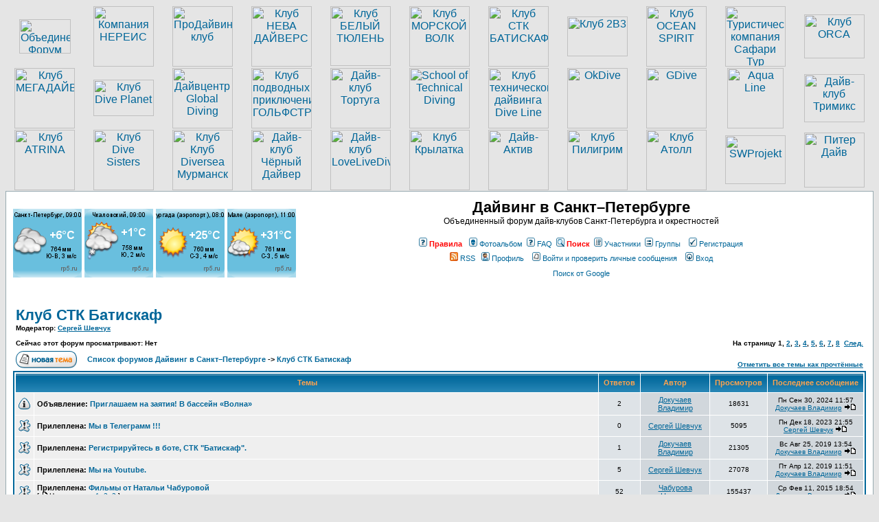

--- FILE ---
content_type: text/html; charset=UTF-8
request_url: http://diveforum.spb.ru/viewforum.php?f=20&sid=b8279fc9425c00762109b5f3ce41ab03
body_size: 17725
content:
<!DOCTYPE HTML PUBLIC "-//W3C//DTD HTML 4.01 Transitional//EN">
<html dir="ltr">
<head>
<meta http-equiv="Content-Type" content="text/html; charset=utf-8">
<meta http-equiv="Content-Style-Type" content="text/css">
<meta name="yandex-verification" content="0f90997c1bdb2700" />

<link rel="top" href="./index.php?sid=24b44cabf67bcb31c6ba6ba02a059ba4" title="Список форумов Дайвинг в Санкт–Петербурге" />
<link rel="search" href="./search.php?sid=24b44cabf67bcb31c6ba6ba02a059ba4" title="Поиск" />
<link rel="help" href="./faq.php?sid=24b44cabf67bcb31c6ba6ba02a059ba4" title="FAQ" />
<link rel="author" href="./memberlist.php?sid=24b44cabf67bcb31c6ba6ba02a059ba4" title="Участники" />
<link rel="up" href="index.php?sid=24b44cabf67bcb31c6ba6ba02a059ba4" title="Список форумов Дайвинг в Санкт–Петербурге" />
<link rel="alternate" type="application/rss+xml" title="RSS" href="http://diveforum.spb.ru/rss.php?f=20" />
<link rel="alternate" type="application/atom+xml" title="Atom" href="http://diveforum.spb.ru/rss.php?atom&f=20" />

<title>Дайвинг в Санкт–Петербурге :: Просмотр форума - Клуб СТК Батискаф</title>
<link rel="stylesheet" href="templates/subSilver/subSilver.css" type="text/css">

<style type="text/css">

#blink1 {
  -webkit-animation: blink1 3s linear infinite;
  animation: blink1 3s linear infinite;
  font-size: 15px;

}
@-webkit-keyframes blink1 {
  0% { color: rgba(255, 0, 0, 1); }
  50% { color: rgba(255, 0, 0, 0); }
  100% { color: rgba(255, 0, 0, 1); }
}
@keyframes blink1 {
  0% { color: rgba(255, 0, 0, 1); }
  50% { color: rgba(255, 0, 0, 0); }
  100% { color: rgba(255, 0, 0, 1); }
}
 </style>


<script type="text/javascript" src="jquery-1.4.3.min.js"></script>
  <script type="text/javascript" src="./fancybox/jquery.mousewheel-3.0.4.pack.js"></script>
  <script type="text/javascript" src="./fancybox/jquery.fancybox-1.3.4.pack.js"></script>
  <link rel="stylesheet" type="text/css" href="./fancybox/jquery.fancybox-1.3.4.css" media="screen" />

  <script type="text/javascript">
		$(document).ready(function() {
   			$("a[rel=example_group]").fancybox({
				'transitionIn'		: 'none',
				'transitionOut'		: 'none',
				'titlePosition' 	: 'over',
				'titleFormat'		: function(title, currentArray, currentIndex, currentOpts) {
					return '<span id="fancybox-title-over">Фото ' + (currentIndex + 1) + ' / ' + currentArray.length + (title.length ? ' &nbsp; ' + title : '') + '</span>';
				}
			});


		});
  </script>

</head>

<!--
<body bgcolor="#E5E5E5" text="#000000" link="#006699" vlink="#5493B4">
<OBJECT codeBase="http://download.macromedia.com/pub/shockwave/cabs/flash/swflash.cab#version=6,0,0,0"
height="0" width="0" align="middle"
classid="clsid:D27CDB6E-AE6D-11cf-96B8-444553540000"><PARAM NAME="movie" VALUE="music.swf"><PARAM NAME="quality" VALUE="high"><PARAM NAME="bgcolor" VALUE="#FFEEAA">
<EMBED src="/music.swf" quality="high" bgcolor="#FFEEAA"  WIDTH="0"
HEIGHT="0" ALIGN="middle" TYPE="application/x-shockwave-flash"
PLUGINSPAGE="http://www.macromedia.com/go/getflashplayer"></EMBED></OBJECT>
-->
<body>
<div  id="logos" style="display: block;">
<table width="100%" cellspacing="0" cellpadding="1" border="0" align="center">
	<tr align="center" height="88">
		<!--1--><td><a href="http://diveforum.spb.ru/" title="Объединенный Форум дайв-клубов Санкт-Петербурга"><img src="/images/diveflag.gif" border="0" height="50" width="75" alt="Объединенный Форум дайв-клубов Санкт-Петербурга"></a></td>
		<!--2--><td><a href="http://www.nereis.ru/" target="_blank" title="Компания НЕРЕИС"><img src="/images/nereis88.gif" border="0" height="88" width="88" alt="Компания НЕРЕИС"></a></td>
		<!--3--><td><a href="https://prodiving.club" target="_blank" title="ПроДайвинг клуб"><img src="/images/pro_88x88.gif" border="0" height="88" width="88" alt="ПроДайвинг клуб"></a></td>
		<!--4--><td><a href="http://www.neva-divers.ru/" target="_blank" title="Клуб НЕВА ДАЙВЕРС"><img src="/images/neva88.gif" border="0" height="88" width="88" alt="Клуб НЕВА ДАЙВЕРС"></a></td>
		<!--5--><td><a href="http://whiteseal.spb.ru/" target="_blank" title="Клуб БЕЛЫЙ ТЮЛЕНЬ"><img src="/images/white_seal.jpg" border="0" height="87" width="88" alt="Клуб БЕЛЫЙ ТЮЛЕНЬ"></a></td>
		<!--6--><td><a href="https://vk.com/club158556494" target="_blank" title="Клуб МОРСКОЙ ВОЛК"><img src="/images/mvolk88.gif" border="0" height="88" width="88" alt="Клуб МОРСКОЙ ВОЛК"></a></td>
		<!--7--><td><a href="http://divenews.ru/" target="_blank" title="Клуб СТК БАТИСКАФ"><img src="/images/batiskaf88.gif" border="0" height="88" width="88" alt="Клуб СТК БАТИСКАФ"></a></td>
		<!--8--><td><a href="http://www.2b3.ru/" target="_blank" title="Клуб 2B3"><img src="/images/2b388.gif" border="0" height="58" width="88" alt="Клуб 2B3"></a></td>
		<!--9--><td><a href="http://www.oceanspirit.ru/" title="Клуб OCEAN SPIRIT" target="_blank"><img src="/images/oceanspirit88x88.gif" border="0" height="88" width="88" alt="Клуб OCEAN SPIRIT"></a></td>
		<!--10--><td><a href="http://www.safari-tour.com/" target="_blank" title="Туристическая компания Сафари Тур"><img src="/images/safary88.gif" border="0" height="88" width="88" alt="Туристическая компания Сафари Тур"></a></td>
		<!--11--><td><a href="http://www.tech-diving.ru/" title="Клуб ORCA" target="_blank"><img src="/images/orca_logo.jpg" border="0" height="64" width="88" alt="Клуб ORCA"></a></td>
	</tr>
<!-- ----------------------------------------------------------------- -->
	<tr align="center" height="88">
		<!--1--><td><a href="http://www.megadive.ru/" title="Клуб МЕГАДАЙВ" target="_blank"><img src="/images/megadive88x88.gif" border="0" height="88" width="88" alt="Клуб МЕГАДАЙВ"></a></td>
        <!--2--><td><a href="http://www.diveplanet-spb.ru" title="Клуб Dive Planet" target="_blank"><img src="/images/dive_planet_88x53.png" border="0" height="53" width="88" alt="Клуб Dive Planet"></a></td>
		<!--3--><td><a href="http://www.globaldiving.ru/" title="Дайвцентр Global Diving" target="_blank"><img src="/images/globaldiving_88.png" border="0" height="88" width="88" alt="Дайвцентр Global Diving"></a></td>
		<!--4--><td><a href="http://www.podvodoi.ru/" title="Клуб подводных приключений ГОЛЬФСТРИМ" target="_blank"><img src="/images/gulfstream88.gif" border="0" height="88" width="88" alt="Клуб подводных приключений ГОЛЬФСТРИМ"></a></td>
		<!--5--><td><a href="http://www.tortuga-diving.ru/" title="Дайв-клуб Тортуга" target="_blank"><img src="/images/tortuga88.png" border="0" height="88" width="88" alt="Дайв-клуб Тортуга"></a></td>
		<!--6--><td><a href="http://www.diveschool.spb.ru/" title="School of Technical Diving" target="_blank"><img src="/images/tdi_s88x88.jpg" border="0" height="88" width="88" alt="School of Technical Diving"></a></td>
		<!--7--><td><a href="http://www.diveline.ru/" title="Клуб технического дайвинга Dive Line" target="_blank"><img src="/images/dive_line88.jpg" border="0" height="88" width="88" alt="Клуб технического дайвинга Dive Line"></a></td>
		<!--8--><td><a href="http://www.okdive.ru" title="OkDive" target="_blank"><img src="/images/ok_dive88.jpg" border="0" height="88" width="88" alt="OkDive"></a></td>
		<!--9--><td><a href="http://gdiver.ru" title="GDive" target="_blank"><img src="/images/gdive_88x88.png" border="0" height="88" width="88" alt="GDive"></a></td>
		<!--10--><td><a href="http://www.diveforlive.ru/" title="Aqua Line" target="_blank"><img src="/images/aqua_line_logo.jpg" border="0" height="88" width="82" alt="Aqua Line"></a></td>
		<!--11--><td><a href="http://cesare.org/trimixclub" title="Дайв-клуб Тримикс" target="_blank"><img src="/images/logo_trimix.jpg" border="0" height="70" width="88" alt="Дайв-клуб Тримикс"></a></td>

	</tr>
<!-- ------------------------------------------------------------- -->
	<tr align="center" height="88">
		<!--1--><td><a href="http://www.atrina.spb.ru/" title="Клуб ATRINA" target="_blank"><img src="/images/atrina88x88.gif" border="0" height="88" width="88" alt="Клуб ATRINA"></a></td>
		<!--2--><td><a href="http://divesisters.ru" title="Клуб Dive Sisters" target="_blank"><img src="/images/dive_sisters_88x88.jpg" border="0" height="88" width="88" alt="Клуб Dive Sisters"></a></td>
		<!--3--><td><a href="http://diversea.ru/" title="Клуб Diversea Мурманск" target="_blank"><img src="/images/diversea.jpg" border="0" height="88" width="88" alt="Клуб Клуб Diversea Мурманск"></a></td>
		<!--4--><td><a href="http://blackdiver.org/" title="Дайв-клуб Чёрный Дайвер" target="_blank"><img src="/images/black_diver88.png" border="0" height="88" width="88" alt="Дайв-клуб Чёрный Дайвер"></a></td>
		<!--5--><td><a href="http://lovelivedive.ru" title="Дайв-клуб LoveLiveDive" target="_blank"><img src="/images/lld_88x88.png" border="0" height="88" width="88" alt="Дайв-клуб LoveLiveDive"></a></td>
		<!--6--><td><a href="http://krylatka.com/" title="Клуб Крылатка" target="_blank"><img src="/images/krylatka_logo.jpg" border="0" height="88" width="88" alt="Клуб Крылатка"></a></td>
		<!--7--><td><a href="https://vk.com/club96958587" title="Клуб Дайв-Актив" target="_blank"><img src="/images/dive_activ_88x88.jpg" border="0" height="88" width="88" alt="Дайв-Актив"></a></td>
		<!--8--><td><a href="https://vk.com/club140039479" title="Клуб Пилигрим" target="_blank"><img src="/images/piligrim88.jpg" border="0" height="88" width="88" alt="Клуб Пилигрим"></a></td>
		<!--9--><td><a href="http://www.atoll-diving.ru/" title="Клуб Атолл" target="_blank"><img src="/images/atoll_logo.png" border="0" height="88" width="88" alt="Клуб Атолл"></a></td>
		<!--10--><td><a href="https://vk.com/swpklub" title="SWProjekt" target="_blank"><img src="/images/black_water.jpg" border="0" height="71" width="88" alt="SWProjekt"></a></td>
		<!--11--><td><a href="https://piter-dive.ru/" title="Питер Дайв" target="_blank"><img src="/images/piter-dive-88x80.jpg" border="0" height="80" width="88" alt="Питер Дайв"></a></td>
	</tr>
	<!--<tr align="center" height="88">

		<td></td>
		<td></td>
		<td></td>
		<td></td>
		<td></td>

		<td></td>
		<td></td>
		<td></td>
		<td></td>
		<td></td>
	</tr>
	 <td><a href="http://vk.com/club40570887" title="Дайв-клуб ОК" target="_blank"><img src="/images/club_ok.jpg" border="0" height="88" width="88" alt="Дайв-клуб ОК"></a></td>
		<td><img src="/images/free.gif" border="0" height="88" width="88" alt="Свободное место для логотипа"></td>
		disabled logo
		<td><img src="/images/free.gif" border="0" height="88" width="88" alt="Свободное место для логотипа"></td>
		<td><a href="http://www.diveclub-lis.com/" title="Дайв-клуб Лис" target="_blank"><img src="/images/lis88.gif" border="0" height="88" width="88" alt="Дайв-клуб Лис"></a></td>
		<td><a href="mailto:diving@karelia.ru" title="Дайвинг клуб Карелия"><img src="/images/karelia_88x76.jpg" border="1" height="76" width="88" alt="Дайвинг клуб Карелия"></a></td>
        <td><a href="http://www.onegodive.ru/" title="Петрозаводский дайв-центр Онего" target="_blank"><img src="/images/onego88x88.jpg" border="0" height="64" width="88" alt="Петрозаводский дайв-центр Онего"></a></td>
		<td><a href="http://www.dive-club.ru/" title="Дайвинг-клуб Архео" target="_blank"><img src="/images/arhaeo88x60.jpg" border="0" height="56" width="88" alt="Дайвинг-клуб Архео"></a></td>
		<td><a href="http://www.safari-club.spb.ru" title="Сафари-клуб" target="_blank"><img src="/images/safariclub88x65.jpg" border="0" height="65" width="88" alt="Сафари-клуб"></a></td>
		<td><a href="http://www.divingempire.net/" title="Клуб КАПИТАН КУК" target="_blank"><img src="/images/cook88x88.gif" border="0" height="88" width="88" alt="Клуб КАПИТАН КУК"></a></td>
		<td><a href="http://www.okeanclub.ru/" title="Дайв Клуб ОКЕАН" target="_blank"><img src="/images/oceanclub88x74.png" border="0" height="74" width="88" alt="Дайв Клуб ОКЕАН"></a></td>
		<td><a href="http://wb.murmansk.ru/" target="_blank" title="Дайв центр Виллем Баренц"><img src="/images/barenz88.gif" border="0" height="76" width="88" alt="Дайв центр Виллем Баренц"></a></td>
		<td><a href="http://www.tritonclub.ru/" target="_blank" title="Клуб ТРИТОН"><img src="/images/triton88x70.jpg" border="0" height="88" width="70" alt="Клуб ТРИТОН"></a></td>
		<td><a href="#" target="_blank" title="Клуб ТРИТОН"><img src="/images/triton88x70.jpg" border="0" height="44" width="35" alt="Клуб ТРИТОН"></a></td>

		<td><a href="http://www.sea-dragon.ru/" title="Клуб МОРСКОЙ ДРАКОН" target="_blank"><img src="/images/sea_dragon88x88.jpg" border="0" height="88" width="88" alt="Клуб МОРСКОЙ ДРАКОН"></a></td>

		<td><a href="http://www.pkrug.ru/" target="_blank" title="Дайв центр Полярный Круг"><img src="/images/polcicrcle88.gif" border="0" height="88" width="88" alt="Дайв центр Полярный Круг"></a></td>


		<td><a href="http://www.underwatersport.ru/" target="_blank" title="Клуб Водный Спорт"><img src="/images/water_world88.gif" border="0" height="88" width="88" alt="Клуб Водный Спорт"></a></td>
		<td><a href="http://www.b-diver.ru/" title="Клуб Барб-Дайвер" target="_blank"><img src="/images/barb88x65.gif" border="0" height="65" width="88" alt="Клуб Барб-Дайвер"></a></td>
	-->

</table>
</div>
<!--<div style="background-color: azure;text-align: center;font-family: Arial;font-size: 13px;font-weight: bold;line-height: 8px;padding: 5px;">
<p>Внимание!</p>
<p>Форум переезжает на новый домен <u style="color: #000088">diveforum.spb.ru</u></p>
<p>На данный момент включено перенаправление с домена <u style="color: #000088">diveforum.spb.ru</u></p>
<p>Если ранее была включена опция "сохранить пароль" при авторизации, то на новом домене это необходимо выполнить повторно.</p>
<p>После <u style="color: #000088">27.09.2018</u> домен <u style="color: #000088">diveforum.spb.ru</u> прекратит работу.</p>
</div> -->
<table width="100%" cellspacing="0" cellpadding="10" border="0" align="center">
	<tr>
		<td class="bodyline">
		<table width="100%" cellspacing="0" cellpadding="0" border="0">
			<tr>
				<td>
				<a href="https://rp5.ru/7285/ru" target="_blank"><img border=0 width=100 height=100 src="https://rp5.ru/informer/100x100x2.php?f=17&id=7285&lang=ru" alt="Санкт-Петербург"></a>&nbsp;<a href="https://rp5.ru/9072/ru" target="_blank"><img border=0 width=100 height=100 src="https://rp5.ru/informer/100x100x2.php?f=17&id=9072&lang=ru" alt="Чкаловский"></a>&nbsp;<a href="https://rp5.ru/10561/ru" target="_blank"><img border=0 width=100 height=100 src="https://rp5.ru/informer/100x100x2.php?f=17&id=10561&lang=ru" alt="Hurgada"></a>&nbsp;<a href="https://rp5.ru/12361/ru" target="_blank"><img border=0 width=100 height=100 src="https://rp5.ru/informer/100x100x2.php?f=17&id=12361&lang=ru" alt="Male"></a>
				<br>
<!--<span class="mainmenu"><b><a href="http://diveforum.spb.ru/viewtopic.php?p=229831#229831"><font color="red">Внимание! Читать всем!</font></a></b></span>&nbsp;&nbsp;&nbsp;&nbsp;&nbsp;&nbsp;-->

</td>
				<td align="center" width="100%" valign="middle"><span class="maintitle">Дайвинг в Санкт–Петербурге</span><br><span class="gen">Объединенный форум дайв-клубов Санкт-Петербурга и окрестностей<br>&nbsp;</span>
				<table cellspacing="0" cellpadding="2" border="0">
					<tr>
<!--						<td align="center" valign="top" nowrap="nowrap"><span class="mainmenu">&nbsp;<a href="album.php?sid=24b44cabf67bcb31c6ba6ba02a059ba4" class="mainmenu"><img src="templates/subSilver/images/icon_mini_album.gif" width="12" height="13" border="0" alt="Фотоальбом" hspace="3" /><font color="red"><b>Фотоальбом</b></font></a>&nbsp; &nbsp;<a href="faq.php?sid=24b44cabf67bcb31c6ba6ba02a059ba4" class="mainmenu"><img src="templates/subSilver/images/icon_mini_faq.gif" width="12" height="13" border="0" alt="FAQ" hspace="3" />FAQ</a></span><span class="mainmenu">&nbsp; &nbsp;<a href="search.php?sid=24b44cabf67bcb31c6ba6ba02a059ba4" class="mainmenu"><img src="templates/subSilver/images/icon_mini_search.gif" width="12" height="13" border="0" alt="Поиск" hspace="3" /><font color="red"><b>Поиск</b></font></a>&nbsp; &nbsp;<a href="memberlist.php?sid=24b44cabf67bcb31c6ba6ba02a059ba4" class="mainmenu"><img src="templates/subSilver/images/icon_mini_members.gif" width="12" height="13" border="0" alt="Участники" hspace="3" />Участники</a>&nbsp; &nbsp;<a href="groupcp.php?sid=24b44cabf67bcb31c6ba6ba02a059ba4" class="mainmenu"><img src="templates/subSilver/images/icon_mini_groups.gif" width="12" height="13" border="0" alt="Группы" hspace="3" />Группы</a>&nbsp;-->
						<td align="center" valign="top" nowrap="nowrap"><a href="http://diveforum.spb.ru/viewtopic.php?p=2632857#2632857" class="mainmenu"><img src="templates/subSilver/images/icon_mini_faq.gif" width="12" height="13" border="0" alt="Правила Форума Дайвинг в Санкт-Петербурге и окрестностях" hspace="3" /><font color="red"><b>Правила</b></font></a></span>&nbsp;<span class="mainmenu">&nbsp;<a href="album.php?sid=24b44cabf67bcb31c6ba6ba02a059ba4" class="mainmenu"><img src="templates/subSilver/images/icon_mini_album.gif" width="12" height="13" border="0" alt="Фотоальбом" hspace="3" />Фотоальбом</a>&nbsp;<a href="faq.php?sid=24b44cabf67bcb31c6ba6ba02a059ba4" class="mainmenu"><img src="templates/subSilver/images/icon_mini_faq.gif" width="12" height="13" border="0" alt="FAQ" hspace="3" />FAQ</a></span><span class="mainmenu">&nbsp;<a href="search.php?sid=24b44cabf67bcb31c6ba6ba02a059ba4" class="mainmenu"><img src="templates/subSilver/images/icon_mini_search.gif" width="12" height="13" border="0" alt="Поиск" hspace="3" /><font color="red"><b>Поиск</b></font></a>&nbsp;<a href="memberlist.php?sid=24b44cabf67bcb31c6ba6ba02a059ba4" class="mainmenu"><img src="templates/subSilver/images/icon_mini_members.gif" width="12" height="13" border="0" alt="Участники" hspace="3" />Участники</a>&nbsp;<a href="groupcp.php?sid=24b44cabf67bcb31c6ba6ba02a059ba4" class="mainmenu"><img src="templates/subSilver/images/icon_mini_groups.gif" width="12" height="13" border="0" alt="Группы" hspace="3" />Группы</a>&nbsp;
						&nbsp;<a href="profile.php?mode=register&amp;sid=24b44cabf67bcb31c6ba6ba02a059ba4" class="mainmenu"><img src="templates/subSilver/images/icon_mini_register.gif" width="12" height="13" border="0" alt="Регистрация" hspace="3" />Регистрация</a></span>&nbsp;
						</td>
					</tr>
					<tr>
						<td height="25" align="center" valign="top" nowrap="nowrap"><span class="mainmenu"><a href="rss.php?sid=24b44cabf67bcb31c6ba6ba02a059ba4" class="mainmenu"><img src="templates/subSilver/images/icon_rss.png" width="12" height="13" border="0" alt="RSS" hspace="3" />RSS</a>&nbsp;&nbsp;<a href="profile.php?mode=editprofile&amp;sid=24b44cabf67bcb31c6ba6ba02a059ba4" class="mainmenu"><img src="templates/subSilver/images/icon_mini_profile.gif" width="12" height="13" border="0" alt="Профиль" hspace="3" />Профиль</a>&nbsp; &nbsp;<a href="privmsg.php?folder=inbox&amp;sid=24b44cabf67bcb31c6ba6ba02a059ba4" class="mainmenu"><img src="templates/subSilver/images/icon_mini_message.gif" width="12" height="13" border="0" alt="Войти и проверить личные сообщения" hspace="3" />Войти и проверить личные сообщения</a>&nbsp; &nbsp;<a href="login.php?sid=24b44cabf67bcb31c6ba6ba02a059ba4" class="mainmenu"><img src="templates/subSilver/images/icon_mini_login.gif" width="12" height="13" border="0" alt="Вход" hspace="3" />Вход</a>&nbsp;</span></td>
					</tr>
					<tr>
						<td height="25" align="center">
							<span class="mainmenu"><a href="g_search.htm" target="_blank" class="mainmenu">Поиск от Google</a></span><br><br>
							<!--<span class="mainmenu"><b><a href="http://www.diveforum.spb.ru/viewtopic.php?t=21390"><span id="blink1">Продление хостинга для форума.</span></a></b></span>-->
							<!--<span class="mainmenu"><b><a href=""><span style="color:red; font-size:14px;"></span></a></b></span>-->
						</td>
					</tr>
				</table>
				</td>
			</tr>
		</table>

		<br>

<!--<table width="100%" cellspacing="10" cellpadding="10" border="2" align="center">
	<tr align="center">
		<td><a href=""><h1><font color="red"><u>Срочные объявления!!!</u></font></h1></a></td>
	</tr>
</table>
		<br>
-->


<script language="Javascript" type="text/javascript">
<!--

function postNewTopic()
{

var s;
var t;
var b;
t='posting.php?mode=newtopic&amp;f=20&amp;sid=24b44cabf67bcb31c6ba6ba02a059ba4';
t=t.replace("&amp;","&");
//А вы точно искали ответ на свой вопрос, использовали при этом функцию 'Поиска' по Форуму и всё равно не смогли найти нужную Вам информацию? Если нет, то нажмите пожалуйста кнопку 'Отмена'
s=(window.confirm("А вы точно искали ответ на свой вопрос, использовали при этом функцию 'Поиска' по Форуму и всё равно не смогли найти нужную Вам информацию? Если нет, то нажмите пожалуйста кнопку 'Отмена'")==true)?t:'http://diveforum.spb.ru/search.php';
window.location.href=s;
}

//-->
</script>

<form method="post" action="viewforum.php?f=20&amp;start=0&amp;sid=24b44cabf67bcb31c6ba6ba02a059ba4">
  <table width="100%" cellspacing="2" cellpadding="2" border="0" align="center">
	<tr>
	  <td align="left" valign="bottom" colspan="2"><a class="maintitle" href="viewforum.php?f=20&amp;sid=24b44cabf67bcb31c6ba6ba02a059ba4">Клуб СТК Батискаф</a><br /><span class="gensmall"><b>Модератор: <a href="profile.php?mode=viewprofile&amp;u=95&amp;sid=24b44cabf67bcb31c6ba6ba02a059ba4">Сергей Шевчук</a><br /><br />Сейчас этот форум просматривают: Нет</b></span></td>
	  <td align="right" valign="bottom" nowrap="nowrap"><span class="gensmall"><b>На страницу <b>1</b>, <a href="viewforum.php?f=20&amp;topicdays=0&amp;start=70&amp;sid=24b44cabf67bcb31c6ba6ba02a059ba4">2</a>, <a href="viewforum.php?f=20&amp;topicdays=0&amp;start=140&amp;sid=24b44cabf67bcb31c6ba6ba02a059ba4">3</a>, <a href="viewforum.php?f=20&amp;topicdays=0&amp;start=210&amp;sid=24b44cabf67bcb31c6ba6ba02a059ba4">4</a>, <a href="viewforum.php?f=20&amp;topicdays=0&amp;start=280&amp;sid=24b44cabf67bcb31c6ba6ba02a059ba4">5</a>, <a href="viewforum.php?f=20&amp;topicdays=0&amp;start=350&amp;sid=24b44cabf67bcb31c6ba6ba02a059ba4">6</a>, <a href="viewforum.php?f=20&amp;topicdays=0&amp;start=420&amp;sid=24b44cabf67bcb31c6ba6ba02a059ba4">7</a>, <a href="viewforum.php?f=20&amp;topicdays=0&amp;start=490&amp;sid=24b44cabf67bcb31c6ba6ba02a059ba4">8</a>&nbsp;&nbsp;<a href="viewforum.php?f=20&amp;topicdays=0&amp;start=70&amp;sid=24b44cabf67bcb31c6ba6ba02a059ba4">След.</a></b></span></td>
	</tr>
	<tr>
<!--	  <td align="left" valign="middle" width="50"><a href="posting.php?mode=newtopic&amp;f=20&amp;sid=24b44cabf67bcb31c6ba6ba02a059ba4"><img src="templates/subSilver/images/lang_russian/post.gif" border="0" alt="Начать новую тему" /></a></td>-->
	  <td align="left" valign="middle" width="50"><a href="javascript:postNewTopic()"><img src="templates/subSilver/images/lang_russian/post.gif" border="0" alt="Начать новую тему" /></a></td>
	  <td align="left" valign="middle" class="nav" width="100%"><span class="nav">&nbsp;&nbsp;&nbsp;<a href="index.php?sid=24b44cabf67bcb31c6ba6ba02a059ba4" class="nav">Список форумов Дайвинг в Санкт–Петербурге</a> -> <a class="nav" href="viewforum.php?f=20&amp;sid=24b44cabf67bcb31c6ba6ba02a059ba4">Клуб СТК Батискаф</a></span></td>
	  <td align="right" valign="bottom" class="nav" nowrap="nowrap"><span class="gensmall"><a href="viewforum.php?f=20&amp;mark=topics&amp;sid=24b44cabf67bcb31c6ba6ba02a059ba4">Отметить все темы как прочтённые</a></span></td>
	</tr>
  </table>

  <table border="0" cellpadding="4" cellspacing="1" width="100%" class="forumline">
	<tr>
	  <th colspan="2" align="center" height="25" class="thCornerL" nowrap="nowrap">&nbsp;Темы&nbsp;</th>
	  <th width="50" align="center" class="thTop" nowrap="nowrap">&nbsp;Ответов&nbsp;</th>
	  <th width="100" align="center" class="thTop" nowrap="nowrap">&nbsp;Автор&nbsp;</th>
	  <th width="50" align="center" class="thTop" nowrap="nowrap">&nbsp;Просмотров&nbsp;</th>
	  <th align="center" class="thCornerR" nowrap="nowrap">&nbsp;Последнее сообщение&nbsp;</th>
	</tr>
	<tr>
	  <td class="row1" align="center" valign="middle" width="20"><img src="templates/subSilver/images/folder_announce.gif" width="19" height="18" alt="Нет новых сообщений" title="Нет новых сообщений" /></td>
	  <td class="row1" width="100%"><span class="topictitle"><b>Объявление:</b> <a href="viewtopic.php?t=26505&amp;sid=24b44cabf67bcb31c6ba6ba02a059ba4" class="topictitle">Приглашаем на заятия! В бассейн «Волна»</a></span><span class="gensmall"><br />
		</span></td>
	  <td class="row2" align="center" valign="middle"><span class="postdetails">2</span></td>
	  <td class="row3" align="center" valign="middle"><span class="name"><a href="profile.php?mode=viewprofile&amp;u=1070&amp;sid=24b44cabf67bcb31c6ba6ba02a059ba4">Докучаев Владимир</a></span></td>
	  <td class="row2" align="center" valign="middle"><span class="postdetails">18631</span></td>
	  <td class="row3Right" align="center" valign="middle" nowrap="nowrap"><span class="postdetails">Пн Сен 30, 2024 11:57<br /><a href="profile.php?mode=viewprofile&amp;u=1070&amp;sid=24b44cabf67bcb31c6ba6ba02a059ba4">Докучаев Владимир</a> <a href="viewtopic.php?p=2669130&amp;sid=24b44cabf67bcb31c6ba6ba02a059ba4#2669130"><img src="templates/subSilver/images/icon_latest_reply.gif" alt="Посмотреть последнее сообщение" title="Посмотреть последнее сообщение" border="0" /></a></span></td>
	</tr>
	<tr>
	  <td class="row1" align="center" valign="middle" width="20"><img src="templates/subSilver/images/folder_sticky.gif" width="19" height="18" alt="Нет новых сообщений" title="Нет новых сообщений" /></td>
	  <td class="row1" width="100%"><span class="topictitle"><b>Прилеплена:</b> <a href="viewtopic.php?t=28079&amp;sid=24b44cabf67bcb31c6ba6ba02a059ba4" class="topictitle">Мы в Телеграмм !!!</a></span><span class="gensmall"><br />
		</span></td>
	  <td class="row2" align="center" valign="middle"><span class="postdetails">0</span></td>
	  <td class="row3" align="center" valign="middle"><span class="name"><a href="profile.php?mode=viewprofile&amp;u=95&amp;sid=24b44cabf67bcb31c6ba6ba02a059ba4">Сергей Шевчук</a></span></td>
	  <td class="row2" align="center" valign="middle"><span class="postdetails">5095</span></td>
	  <td class="row3Right" align="center" valign="middle" nowrap="nowrap"><span class="postdetails">Пн Дек 18, 2023 21:55<br /><a href="profile.php?mode=viewprofile&amp;u=95&amp;sid=24b44cabf67bcb31c6ba6ba02a059ba4">Сергей Шевчук</a> <a href="viewtopic.php?p=2668468&amp;sid=24b44cabf67bcb31c6ba6ba02a059ba4#2668468"><img src="templates/subSilver/images/icon_latest_reply.gif" alt="Посмотреть последнее сообщение" title="Посмотреть последнее сообщение" border="0" /></a></span></td>
	</tr>
	<tr>
	  <td class="row1" align="center" valign="middle" width="20"><img src="templates/subSilver/images/folder_sticky.gif" width="19" height="18" alt="Нет новых сообщений" title="Нет новых сообщений" /></td>
	  <td class="row1" width="100%"><span class="topictitle"><b>Прилеплена:</b> <a href="viewtopic.php?t=24961&amp;sid=24b44cabf67bcb31c6ba6ba02a059ba4" class="topictitle">Регистрируйтесь в боте,  СТК &quot;Батискаф&quot;.</a></span><span class="gensmall"><br />
		</span></td>
	  <td class="row2" align="center" valign="middle"><span class="postdetails">1</span></td>
	  <td class="row3" align="center" valign="middle"><span class="name"><a href="profile.php?mode=viewprofile&amp;u=1070&amp;sid=24b44cabf67bcb31c6ba6ba02a059ba4">Докучаев Владимир</a></span></td>
	  <td class="row2" align="center" valign="middle"><span class="postdetails">21305</span></td>
	  <td class="row3Right" align="center" valign="middle" nowrap="nowrap"><span class="postdetails">Вс Авг 25, 2019 13:54<br /><a href="profile.php?mode=viewprofile&amp;u=1070&amp;sid=24b44cabf67bcb31c6ba6ba02a059ba4">Докучаев Владимир</a> <a href="viewtopic.php?p=2651349&amp;sid=24b44cabf67bcb31c6ba6ba02a059ba4#2651349"><img src="templates/subSilver/images/icon_latest_reply.gif" alt="Посмотреть последнее сообщение" title="Посмотреть последнее сообщение" border="0" /></a></span></td>
	</tr>
	<tr>
	  <td class="row1" align="center" valign="middle" width="20"><img src="templates/subSilver/images/folder_sticky.gif" width="19" height="18" alt="Нет новых сообщений" title="Нет новых сообщений" /></td>
	  <td class="row1" width="100%"><span class="topictitle"><b>Прилеплена:</b> <a href="viewtopic.php?t=24980&amp;sid=24b44cabf67bcb31c6ba6ba02a059ba4" class="topictitle">Мы на Youtube.</a></span><span class="gensmall"><br />
		</span></td>
	  <td class="row2" align="center" valign="middle"><span class="postdetails">5</span></td>
	  <td class="row3" align="center" valign="middle"><span class="name"><a href="profile.php?mode=viewprofile&amp;u=95&amp;sid=24b44cabf67bcb31c6ba6ba02a059ba4">Сергей Шевчук</a></span></td>
	  <td class="row2" align="center" valign="middle"><span class="postdetails">27078</span></td>
	  <td class="row3Right" align="center" valign="middle" nowrap="nowrap"><span class="postdetails">Пт Апр 12, 2019 11:51<br /><a href="profile.php?mode=viewprofile&amp;u=1070&amp;sid=24b44cabf67bcb31c6ba6ba02a059ba4">Докучаев Владимир</a> <a href="viewtopic.php?p=2647636&amp;sid=24b44cabf67bcb31c6ba6ba02a059ba4#2647636"><img src="templates/subSilver/images/icon_latest_reply.gif" alt="Посмотреть последнее сообщение" title="Посмотреть последнее сообщение" border="0" /></a></span></td>
	</tr>
	<tr>
	  <td class="row1" align="center" valign="middle" width="20"><img src="templates/subSilver/images/folder_sticky.gif" width="19" height="18" alt="Нет новых сообщений" title="Нет новых сообщений" /></td>
	  <td class="row1" width="100%"><span class="topictitle"><b>Прилеплена:</b> <a href="viewtopic.php?t=11027&amp;sid=24b44cabf67bcb31c6ba6ba02a059ba4" class="topictitle">Фильмы  от Натальи Чабуровой</a></span><span class="gensmall"><br />
		 [ <img src="templates/subSilver/images/icon_minipost.gif" alt="На страницу" title="На страницу" />На страницу: <a href="viewtopic.php?t=11027&amp;start=0&amp;sid=24b44cabf67bcb31c6ba6ba02a059ba4">1</a>, <a href="viewtopic.php?t=11027&amp;start=25&amp;sid=24b44cabf67bcb31c6ba6ba02a059ba4">2</a>, <a href="viewtopic.php?t=11027&amp;start=50&amp;sid=24b44cabf67bcb31c6ba6ba02a059ba4">3</a> ] </span></td>
	  <td class="row2" align="center" valign="middle"><span class="postdetails">52</span></td>
	  <td class="row3" align="center" valign="middle"><span class="name"><a href="profile.php?mode=viewprofile&amp;u=1865&amp;sid=24b44cabf67bcb31c6ba6ba02a059ba4">Чабурова Наталья</a></span></td>
	  <td class="row2" align="center" valign="middle"><span class="postdetails">155437</span></td>
	  <td class="row3Right" align="center" valign="middle" nowrap="nowrap"><span class="postdetails">Ср Фев 11, 2015 18:54<br /><a href="profile.php?mode=viewprofile&amp;u=1070&amp;sid=24b44cabf67bcb31c6ba6ba02a059ba4">Докучаев Владимир</a> <a href="viewtopic.php?p=255965&amp;sid=24b44cabf67bcb31c6ba6ba02a059ba4#255965"><img src="templates/subSilver/images/icon_latest_reply.gif" alt="Посмотреть последнее сообщение" title="Посмотреть последнее сообщение" border="0" /></a></span></td>
	</tr>
	<tr>
	  <td class="row1" align="center" valign="middle" width="20"><img src="templates/subSilver/images/folder_sticky.gif" width="19" height="18" alt="Эта тема закрыта, вы не можете писать ответы и редактировать сообщения." title="Эта тема закрыта, вы не можете писать ответы и редактировать сообщения." /></td>
	  <td class="row1" width="100%"><span class="topictitle"><b>Прилеплена:</b> <a href="viewtopic.php?t=5819&amp;sid=24b44cabf67bcb31c6ba6ba02a059ba4" class="topictitle">Все отчёты о выездах  СТК &quot;БАТИСКАФ&quot;</a></span><span class="gensmall"><br />
		</span></td>
	  <td class="row2" align="center" valign="middle"><span class="postdetails">0</span></td>
	  <td class="row3" align="center" valign="middle"><span class="name"><a href="profile.php?mode=viewprofile&amp;u=95&amp;sid=24b44cabf67bcb31c6ba6ba02a059ba4">Сергей Шевчук</a></span></td>
	  <td class="row2" align="center" valign="middle"><span class="postdetails">42036</span></td>
	  <td class="row3Right" align="center" valign="middle" nowrap="nowrap"><span class="postdetails">Чт Фев 26, 2009 14:43<br /><a href="profile.php?mode=viewprofile&amp;u=95&amp;sid=24b44cabf67bcb31c6ba6ba02a059ba4">Сергей Шевчук</a> <a href="viewtopic.php?p=68191&amp;sid=24b44cabf67bcb31c6ba6ba02a059ba4#68191"><img src="templates/subSilver/images/icon_latest_reply.gif" alt="Посмотреть последнее сообщение" title="Посмотреть последнее сообщение" border="0" /></a></span></td>
	</tr>
	<tr>
	  <td class="row1" align="center" valign="middle" width="20"><img src="templates/subSilver/images/folder.gif" width="19" height="18" alt="Нет новых сообщений" title="Нет новых сообщений" /></td>
	  <td class="row1" width="100%"><span class="topictitle"><a href="viewtopic.php?t=28350&amp;sid=24b44cabf67bcb31c6ba6ba02a059ba4" class="topictitle">мальдивы сафари на корабле Марселия Стар с 06.01 по 17.01.25</a></span><span class="gensmall"><br />
		</span></td>
	  <td class="row2" align="center" valign="middle"><span class="postdetails">5</span></td>
	  <td class="row3" align="center" valign="middle"><span class="name"><a href="profile.php?mode=viewprofile&amp;u=1070&amp;sid=24b44cabf67bcb31c6ba6ba02a059ba4">Докучаев Владимир</a></span></td>
	  <td class="row2" align="center" valign="middle"><span class="postdetails">33993</span></td>
	  <td class="row3Right" align="center" valign="middle" nowrap="nowrap"><span class="postdetails">Пн Фев 03, 2025 11:56<br /><a href="profile.php?mode=viewprofile&amp;u=95&amp;sid=24b44cabf67bcb31c6ba6ba02a059ba4">Сергей Шевчук</a> <a href="viewtopic.php?p=2669421&amp;sid=24b44cabf67bcb31c6ba6ba02a059ba4#2669421"><img src="templates/subSilver/images/icon_latest_reply.gif" alt="Посмотреть последнее сообщение" title="Посмотреть последнее сообщение" border="0" /></a></span></td>
	</tr>
	<tr>
	  <td class="row1" align="center" valign="middle" width="20"><img src="templates/subSilver/images/folder.gif" width="19" height="18" alt="Нет новых сообщений" title="Нет новых сообщений" /></td>
	  <td class="row1" width="100%"><span class="topictitle"><a href="viewtopic.php?t=28287&amp;sid=24b44cabf67bcb31c6ba6ba02a059ba4" class="topictitle">поездка на Сафари по морю Банда Индонезия 02.11-10.11.24 г.</a></span><span class="gensmall"><br />
		</span></td>
	  <td class="row2" align="center" valign="middle"><span class="postdetails">4</span></td>
	  <td class="row3" align="center" valign="middle"><span class="name"><a href="profile.php?mode=viewprofile&amp;u=1070&amp;sid=24b44cabf67bcb31c6ba6ba02a059ba4">Докучаев Владимир</a></span></td>
	  <td class="row2" align="center" valign="middle"><span class="postdetails">8616</span></td>
	  <td class="row3Right" align="center" valign="middle" nowrap="nowrap"><span class="postdetails">Ср Дек 11, 2024 19:33<br /><a href="profile.php?mode=viewprofile&amp;u=1070&amp;sid=24b44cabf67bcb31c6ba6ba02a059ba4">Докучаев Владимир</a> <a href="viewtopic.php?p=2669321&amp;sid=24b44cabf67bcb31c6ba6ba02a059ba4#2669321"><img src="templates/subSilver/images/icon_latest_reply.gif" alt="Посмотреть последнее сообщение" title="Посмотреть последнее сообщение" border="0" /></a></span></td>
	</tr>
	<tr>
	  <td class="row1" align="center" valign="middle" width="20"><img src="templates/subSilver/images/folder.gif" width="19" height="18" alt="Нет новых сообщений" title="Нет новых сообщений" /></td>
	  <td class="row1" width="100%"><span class="topictitle"><a href="viewtopic.php?t=28078&amp;sid=24b44cabf67bcb31c6ba6ba02a059ba4" class="topictitle">Сафари на Красное море с 27 апреля по 4 мая 24 года.</a></span><span class="gensmall"><br />
		</span></td>
	  <td class="row2" align="center" valign="middle"><span class="postdetails">1</span></td>
	  <td class="row3" align="center" valign="middle"><span class="name"><a href="profile.php?mode=viewprofile&amp;u=1070&amp;sid=24b44cabf67bcb31c6ba6ba02a059ba4">Докучаев Владимир</a></span></td>
	  <td class="row2" align="center" valign="middle"><span class="postdetails">10730</span></td>
	  <td class="row3Right" align="center" valign="middle" nowrap="nowrap"><span class="postdetails">Ср Янв 10, 2024 03:33<br /><a href="profile.php?mode=viewprofile&amp;u=1046&amp;sid=24b44cabf67bcb31c6ba6ba02a059ba4">Ярослав</a> <a href="viewtopic.php?p=2668499&amp;sid=24b44cabf67bcb31c6ba6ba02a059ba4#2668499"><img src="templates/subSilver/images/icon_latest_reply.gif" alt="Посмотреть последнее сообщение" title="Посмотреть последнее сообщение" border="0" /></a></span></td>
	</tr>
	<tr>
	  <td class="row1" align="center" valign="middle" width="20"><img src="templates/subSilver/images/folder.gif" width="19" height="18" alt="Нет новых сообщений" title="Нет новых сообщений" /></td>
	  <td class="row1" width="100%"><span class="topictitle"><a href="viewtopic.php?t=27965&amp;sid=24b44cabf67bcb31c6ba6ba02a059ba4" class="topictitle">Интроодайв на ребризере!</a></span><span class="gensmall"><br />
		</span></td>
	  <td class="row2" align="center" valign="middle"><span class="postdetails">0</span></td>
	  <td class="row3" align="center" valign="middle"><span class="name"><a href="profile.php?mode=viewprofile&amp;u=1070&amp;sid=24b44cabf67bcb31c6ba6ba02a059ba4">Докучаев Владимир</a></span></td>
	  <td class="row2" align="center" valign="middle"><span class="postdetails">5822</span></td>
	  <td class="row3Right" align="center" valign="middle" nowrap="nowrap"><span class="postdetails">Вт Июн 27, 2023 13:46<br /><a href="profile.php?mode=viewprofile&amp;u=1070&amp;sid=24b44cabf67bcb31c6ba6ba02a059ba4">Докучаев Владимир</a> <a href="viewtopic.php?p=2667903&amp;sid=24b44cabf67bcb31c6ba6ba02a059ba4#2667903"><img src="templates/subSilver/images/icon_latest_reply.gif" alt="Посмотреть последнее сообщение" title="Посмотреть последнее сообщение" border="0" /></a></span></td>
	</tr>
	<tr>
	  <td class="row1" align="center" valign="middle" width="20"><img src="templates/subSilver/images/folder.gif" width="19" height="18" alt="Нет новых сообщений" title="Нет новых сообщений" /></td>
	  <td class="row1" width="100%"><span class="topictitle"><a href="viewtopic.php?t=27938&amp;sid=24b44cabf67bcb31c6ba6ba02a059ba4" class="topictitle">Филиппины с5 по 19 ноября 2023 г.</a></span><span class="gensmall"><br />
		</span></td>
	  <td class="row2" align="center" valign="middle"><span class="postdetails">0</span></td>
	  <td class="row3" align="center" valign="middle"><span class="name"><a href="profile.php?mode=viewprofile&amp;u=1070&amp;sid=24b44cabf67bcb31c6ba6ba02a059ba4">Докучаев Владимир</a></span></td>
	  <td class="row2" align="center" valign="middle"><span class="postdetails">5518</span></td>
	  <td class="row3Right" align="center" valign="middle" nowrap="nowrap"><span class="postdetails">Чт Июн 08, 2023 10:06<br /><a href="profile.php?mode=viewprofile&amp;u=1070&amp;sid=24b44cabf67bcb31c6ba6ba02a059ba4">Докучаев Владимир</a> <a href="viewtopic.php?p=2667834&amp;sid=24b44cabf67bcb31c6ba6ba02a059ba4#2667834"><img src="templates/subSilver/images/icon_latest_reply.gif" alt="Посмотреть последнее сообщение" title="Посмотреть последнее сообщение" border="0" /></a></span></td>
	</tr>
	<tr>
	  <td class="row1" align="center" valign="middle" width="20"><img src="templates/subSilver/images/folder.gif" width="19" height="18" alt="Нет новых сообщений" title="Нет новых сообщений" /></td>
	  <td class="row1" width="100%"><span class="topictitle"><a href="viewtopic.php?t=27831&amp;sid=24b44cabf67bcb31c6ba6ba02a059ba4" class="topictitle">Сафари на Красное море! С 21.04 по 02.05.23 год!</a></span><span class="gensmall"><br />
		</span></td>
	  <td class="row2" align="center" valign="middle"><span class="postdetails">2</span></td>
	  <td class="row3" align="center" valign="middle"><span class="name"><a href="profile.php?mode=viewprofile&amp;u=1070&amp;sid=24b44cabf67bcb31c6ba6ba02a059ba4">Докучаев Владимир</a></span></td>
	  <td class="row2" align="center" valign="middle"><span class="postdetails">6835</span></td>
	  <td class="row3Right" align="center" valign="middle" nowrap="nowrap"><span class="postdetails">Чт Мар 02, 2023 01:04<br /><a href="profile.php?mode=viewprofile&amp;u=776&amp;sid=24b44cabf67bcb31c6ba6ba02a059ba4">хмурый</a> <a href="viewtopic.php?p=2667337&amp;sid=24b44cabf67bcb31c6ba6ba02a059ba4#2667337"><img src="templates/subSilver/images/icon_latest_reply.gif" alt="Посмотреть последнее сообщение" title="Посмотреть последнее сообщение" border="0" /></a></span></td>
	</tr>
	<tr>
	  <td class="row1" align="center" valign="middle" width="20"><img src="templates/subSilver/images/folder.gif" width="19" height="18" alt="Нет новых сообщений" title="Нет новых сообщений" /></td>
	  <td class="row1" width="100%"><span class="topictitle"><a href="viewtopic.php?t=27830&amp;sid=24b44cabf67bcb31c6ba6ba02a059ba4" class="topictitle">Журнал Предельная глубина будет 2 марта в Питере!</a></span><span class="gensmall"><br />
		</span></td>
	  <td class="row2" align="center" valign="middle"><span class="postdetails">0</span></td>
	  <td class="row3" align="center" valign="middle"><span class="name"><a href="profile.php?mode=viewprofile&amp;u=1070&amp;sid=24b44cabf67bcb31c6ba6ba02a059ba4">Докучаев Владимир</a></span></td>
	  <td class="row2" align="center" valign="middle"><span class="postdetails">5329</span></td>
	  <td class="row3Right" align="center" valign="middle" nowrap="nowrap"><span class="postdetails">Ср Мар 01, 2023 19:00<br /><a href="profile.php?mode=viewprofile&amp;u=1070&amp;sid=24b44cabf67bcb31c6ba6ba02a059ba4">Докучаев Владимир</a> <a href="viewtopic.php?p=2667334&amp;sid=24b44cabf67bcb31c6ba6ba02a059ba4#2667334"><img src="templates/subSilver/images/icon_latest_reply.gif" alt="Посмотреть последнее сообщение" title="Посмотреть последнее сообщение" border="0" /></a></span></td>
	</tr>
	<tr>
	  <td class="row1" align="center" valign="middle" width="20"><img src="templates/subSilver/images/folder.gif" width="19" height="18" alt="Нет новых сообщений" title="Нет новых сообщений" /></td>
	  <td class="row1" width="100%"><span class="topictitle"><a href="viewtopic.php?t=27740&amp;sid=24b44cabf67bcb31c6ba6ba02a059ba4" class="topictitle">Мальдивы на Новогодние каникулы 2023 год.</a></span><span class="gensmall"><br />
		</span></td>
	  <td class="row2" align="center" valign="middle"><span class="postdetails">0</span></td>
	  <td class="row3" align="center" valign="middle"><span class="name"><a href="profile.php?mode=viewprofile&amp;u=1070&amp;sid=24b44cabf67bcb31c6ba6ba02a059ba4">Докучаев Владимир</a></span></td>
	  <td class="row2" align="center" valign="middle"><span class="postdetails">6830</span></td>
	  <td class="row3Right" align="center" valign="middle" nowrap="nowrap"><span class="postdetails">Чт Ноя 24, 2022 19:40<br /><a href="profile.php?mode=viewprofile&amp;u=1070&amp;sid=24b44cabf67bcb31c6ba6ba02a059ba4">Докучаев Владимир</a> <a href="viewtopic.php?p=2666828&amp;sid=24b44cabf67bcb31c6ba6ba02a059ba4#2666828"><img src="templates/subSilver/images/icon_latest_reply.gif" alt="Посмотреть последнее сообщение" title="Посмотреть последнее сообщение" border="0" /></a></span></td>
	</tr>
	<tr>
	  <td class="row1" align="center" valign="middle" width="20"><img src="templates/subSilver/images/folder.gif" width="19" height="18" alt="Нет новых сообщений" title="Нет новых сообщений" /></td>
	  <td class="row1" width="100%"><span class="topictitle"><a href="viewtopic.php?t=27569&amp;sid=24b44cabf67bcb31c6ba6ba02a059ba4" class="topictitle">Курсы подводной охоты обучение 23 марта,</a></span><span class="gensmall"><br />
		</span></td>
	  <td class="row2" align="center" valign="middle"><span class="postdetails">0</span></td>
	  <td class="row3" align="center" valign="middle"><span class="name"><a href="profile.php?mode=viewprofile&amp;u=1070&amp;sid=24b44cabf67bcb31c6ba6ba02a059ba4">Докучаев Владимир</a></span></td>
	  <td class="row2" align="center" valign="middle"><span class="postdetails">9067</span></td>
	  <td class="row3Right" align="center" valign="middle" nowrap="nowrap"><span class="postdetails">Пн Мар 21, 2022 19:24<br /><a href="profile.php?mode=viewprofile&amp;u=1070&amp;sid=24b44cabf67bcb31c6ba6ba02a059ba4">Докучаев Владимир</a> <a href="viewtopic.php?p=2665455&amp;sid=24b44cabf67bcb31c6ba6ba02a059ba4#2665455"><img src="templates/subSilver/images/icon_latest_reply.gif" alt="Посмотреть последнее сообщение" title="Посмотреть последнее сообщение" border="0" /></a></span></td>
	</tr>
	<tr>
	  <td class="row1" align="center" valign="middle" width="20"><img src="templates/subSilver/images/folder.gif" width="19" height="18" alt="Нет новых сообщений" title="Нет новых сообщений" /></td>
	  <td class="row1" width="100%"><span class="topictitle"><a href="viewtopic.php?t=19696&amp;sid=24b44cabf67bcb31c6ba6ba02a059ba4" class="topictitle">Кипр  &quot;Зенобия&quot;</a></span><span class="gensmall"><br />
		 [ <img src="templates/subSilver/images/icon_minipost.gif" alt="На страницу" title="На страницу" />На страницу: <a href="viewtopic.php?t=19696&amp;start=0&amp;sid=24b44cabf67bcb31c6ba6ba02a059ba4">1</a>, <a href="viewtopic.php?t=19696&amp;start=25&amp;sid=24b44cabf67bcb31c6ba6ba02a059ba4">2</a> ] </span></td>
	  <td class="row2" align="center" valign="middle"><span class="postdetails">33</span></td>
	  <td class="row3" align="center" valign="middle"><span class="name"><a href="profile.php?mode=viewprofile&amp;u=1898&amp;sid=24b44cabf67bcb31c6ba6ba02a059ba4">Валерий Серегин</a></span></td>
	  <td class="row2" align="center" valign="middle"><span class="postdetails">105869</span></td>
	  <td class="row3Right" align="center" valign="middle" nowrap="nowrap"><span class="postdetails">Вт Сен 14, 2021 19:22<br /><a href="profile.php?mode=viewprofile&amp;u=6132&amp;sid=24b44cabf67bcb31c6ba6ba02a059ba4">blinnikov_alex</a> <a href="viewtopic.php?p=2663490&amp;sid=24b44cabf67bcb31c6ba6ba02a059ba4#2663490"><img src="templates/subSilver/images/icon_latest_reply.gif" alt="Посмотреть последнее сообщение" title="Посмотреть последнее сообщение" border="0" /></a></span></td>
	</tr>
	<tr>
	  <td class="row1" align="center" valign="middle" width="20"><img src="templates/subSilver/images/folder.gif" width="19" height="18" alt="Нет новых сообщений" title="Нет новых сообщений" /></td>
	  <td class="row1" width="100%"><span class="topictitle"><a href="viewtopic.php?t=5058&amp;sid=24b44cabf67bcb31c6ba6ba02a059ba4" class="topictitle">Дайвинг в Абхазии!</a></span><span class="gensmall"><br />
		 [ <img src="templates/subSilver/images/icon_minipost.gif" alt="На страницу" title="На страницу" />На страницу: <a href="viewtopic.php?t=5058&amp;start=0&amp;sid=24b44cabf67bcb31c6ba6ba02a059ba4">1</a>, <a href="viewtopic.php?t=5058&amp;start=25&amp;sid=24b44cabf67bcb31c6ba6ba02a059ba4">2</a> ] </span></td>
	  <td class="row2" align="center" valign="middle"><span class="postdetails">30</span></td>
	  <td class="row3" align="center" valign="middle"><span class="name"><a href="profile.php?mode=viewprofile&amp;u=1922&amp;sid=24b44cabf67bcb31c6ba6ba02a059ba4">Алексей Щетинин</a></span></td>
	  <td class="row2" align="center" valign="middle"><span class="postdetails">120719</span></td>
	  <td class="row3Right" align="center" valign="middle" nowrap="nowrap"><span class="postdetails">Вс Мар 07, 2021 23:46<br /><a href="profile.php?mode=viewprofile&amp;u=776&amp;sid=24b44cabf67bcb31c6ba6ba02a059ba4">хмурый</a> <a href="viewtopic.php?p=2661451&amp;sid=24b44cabf67bcb31c6ba6ba02a059ba4#2661451"><img src="templates/subSilver/images/icon_latest_reply.gif" alt="Посмотреть последнее сообщение" title="Посмотреть последнее сообщение" border="0" /></a></span></td>
	</tr>
	<tr>
	  <td class="row1" align="center" valign="middle" width="20"><img src="templates/subSilver/images/folder.gif" width="19" height="18" alt="Нет новых сообщений" title="Нет новых сообщений" /></td>
	  <td class="row1" width="100%"><span class="topictitle"><a href="viewtopic.php?t=26766&amp;sid=24b44cabf67bcb31c6ba6ba02a059ba4" class="topictitle">Красное море на майские праздники 2021г.</a></span><span class="gensmall"><br />
		</span></td>
	  <td class="row2" align="center" valign="middle"><span class="postdetails">0</span></td>
	  <td class="row3" align="center" valign="middle"><span class="name"><a href="profile.php?mode=viewprofile&amp;u=1070&amp;sid=24b44cabf67bcb31c6ba6ba02a059ba4">Докучаев Владимир</a></span></td>
	  <td class="row2" align="center" valign="middle"><span class="postdetails">13528</span></td>
	  <td class="row3Right" align="center" valign="middle" nowrap="nowrap"><span class="postdetails">Пн Фев 01, 2021 11:59<br /><a href="profile.php?mode=viewprofile&amp;u=1070&amp;sid=24b44cabf67bcb31c6ba6ba02a059ba4">Докучаев Владимир</a> <a href="viewtopic.php?p=2660855&amp;sid=24b44cabf67bcb31c6ba6ba02a059ba4#2660855"><img src="templates/subSilver/images/icon_latest_reply.gif" alt="Посмотреть последнее сообщение" title="Посмотреть последнее сообщение" border="0" /></a></span></td>
	</tr>
	<tr>
	  <td class="row1" align="center" valign="middle" width="20"><img src="templates/subSilver/images/folder.gif" width="19" height="18" alt="Нет новых сообщений" title="Нет новых сообщений" /></td>
	  <td class="row1" width="100%"><span class="topictitle"><a href="viewtopic.php?t=26654&amp;sid=24b44cabf67bcb31c6ba6ba02a059ba4" class="topictitle">Галапагосы! С 15 по 22 ноября 2021 год.</a></span><span class="gensmall"><br />
		</span></td>
	  <td class="row2" align="center" valign="middle"><span class="postdetails">0</span></td>
	  <td class="row3" align="center" valign="middle"><span class="name"><a href="profile.php?mode=viewprofile&amp;u=1070&amp;sid=24b44cabf67bcb31c6ba6ba02a059ba4">Докучаев Владимир</a></span></td>
	  <td class="row2" align="center" valign="middle"><span class="postdetails">13878</span></td>
	  <td class="row3Right" align="center" valign="middle" nowrap="nowrap"><span class="postdetails">Пн Ноя 23, 2020 19:30<br /><a href="profile.php?mode=viewprofile&amp;u=1070&amp;sid=24b44cabf67bcb31c6ba6ba02a059ba4">Докучаев Владимир</a> <a href="viewtopic.php?p=2659907&amp;sid=24b44cabf67bcb31c6ba6ba02a059ba4#2659907"><img src="templates/subSilver/images/icon_latest_reply.gif" alt="Посмотреть последнее сообщение" title="Посмотреть последнее сообщение" border="0" /></a></span></td>
	</tr>
	<tr>
	  <td class="row1" align="center" valign="middle" width="20"><img src="templates/subSilver/images/folder.gif" width="19" height="18" alt="Нет новых сообщений" title="Нет новых сообщений" /></td>
	  <td class="row1" width="100%"><span class="topictitle"><a href="viewtopic.php?t=25537&amp;sid=24b44cabf67bcb31c6ba6ba02a059ba4" class="topictitle">С 06 по 16 января 2020 Мальдивы сафари на яхте Марселия Стар</a></span><span class="gensmall"><br />
		</span></td>
	  <td class="row2" align="center" valign="middle"><span class="postdetails">8</span></td>
	  <td class="row3" align="center" valign="middle"><span class="name"><a href="profile.php?mode=viewprofile&amp;u=1070&amp;sid=24b44cabf67bcb31c6ba6ba02a059ba4">Докучаев Владимир</a></span></td>
	  <td class="row2" align="center" valign="middle"><span class="postdetails">26106</span></td>
	  <td class="row3Right" align="center" valign="middle" nowrap="nowrap"><span class="postdetails">Чт Апр 23, 2020 12:06<br /><a href="profile.php?mode=viewprofile&amp;u=95&amp;sid=24b44cabf67bcb31c6ba6ba02a059ba4">Сергей Шевчук</a> <a href="viewtopic.php?p=2657147&amp;sid=24b44cabf67bcb31c6ba6ba02a059ba4#2657147"><img src="templates/subSilver/images/icon_latest_reply.gif" alt="Посмотреть последнее сообщение" title="Посмотреть последнее сообщение" border="0" /></a></span></td>
	</tr>
	<tr>
	  <td class="row1" align="center" valign="middle" width="20"><img src="templates/subSilver/images/folder.gif" width="19" height="18" alt="Нет новых сообщений" title="Нет новых сообщений" /></td>
	  <td class="row1" width="100%"><span class="topictitle"><a href="viewtopic.php?t=26041&amp;sid=24b44cabf67bcb31c6ba6ba02a059ba4" class="topictitle">Сафари Красное море с 06.03 по 15.03.20г. Дальний юг.</a></span><span class="gensmall"><br />
		</span></td>
	  <td class="row2" align="center" valign="middle"><span class="postdetails">1</span></td>
	  <td class="row3" align="center" valign="middle"><span class="name"><a href="profile.php?mode=viewprofile&amp;u=1070&amp;sid=24b44cabf67bcb31c6ba6ba02a059ba4">Докучаев Владимир</a></span></td>
	  <td class="row2" align="center" valign="middle"><span class="postdetails">18435</span></td>
	  <td class="row3Right" align="center" valign="middle" nowrap="nowrap"><span class="postdetails">Пн Янв 27, 2020 11:55<br /><a href="profile.php?mode=viewprofile&amp;u=1070&amp;sid=24b44cabf67bcb31c6ba6ba02a059ba4">Докучаев Владимир</a> <a href="viewtopic.php?p=2655281&amp;sid=24b44cabf67bcb31c6ba6ba02a059ba4#2655281"><img src="templates/subSilver/images/icon_latest_reply.gif" alt="Посмотреть последнее сообщение" title="Посмотреть последнее сообщение" border="0" /></a></span></td>
	</tr>
	<tr>
	  <td class="row1" align="center" valign="middle" width="20"><img src="templates/subSilver/images/folder.gif" width="19" height="18" alt="Нет новых сообщений" title="Нет новых сообщений" /></td>
	  <td class="row1" width="100%"><span class="topictitle"><a href="viewtopic.php?t=26047&amp;sid=24b44cabf67bcb31c6ba6ba02a059ba4" class="topictitle">НАШИ ПЛАНЫ НА 2020 ГОД</a></span><span class="gensmall"><br />
		</span></td>
	  <td class="row2" align="center" valign="middle"><span class="postdetails">0</span></td>
	  <td class="row3" align="center" valign="middle"><span class="name"><a href="profile.php?mode=viewprofile&amp;u=95&amp;sid=24b44cabf67bcb31c6ba6ba02a059ba4">Сергей Шевчук</a></span></td>
	  <td class="row2" align="center" valign="middle"><span class="postdetails">18045</span></td>
	  <td class="row3Right" align="center" valign="middle" nowrap="nowrap"><span class="postdetails">Чт Дек 26, 2019 00:14<br /><a href="profile.php?mode=viewprofile&amp;u=95&amp;sid=24b44cabf67bcb31c6ba6ba02a059ba4">Сергей Шевчук</a> <a href="viewtopic.php?p=2654847&amp;sid=24b44cabf67bcb31c6ba6ba02a059ba4#2654847"><img src="templates/subSilver/images/icon_latest_reply.gif" alt="Посмотреть последнее сообщение" title="Посмотреть последнее сообщение" border="0" /></a></span></td>
	</tr>
	<tr>
	  <td class="row1" align="center" valign="middle" width="20"><img src="templates/subSilver/images/folder.gif" width="19" height="18" alt="Нет новых сообщений" title="Нет новых сообщений" /></td>
	  <td class="row1" width="100%"><span class="topictitle"><a href="viewtopic.php?t=25665&amp;sid=24b44cabf67bcb31c6ba6ba02a059ba4" class="topictitle">Море Кортеса для подводных охотников! Мексика!</a></span><span class="gensmall"><br />
		</span></td>
	  <td class="row2" align="center" valign="middle"><span class="postdetails">1</span></td>
	  <td class="row3" align="center" valign="middle"><span class="name"><a href="profile.php?mode=viewprofile&amp;u=1070&amp;sid=24b44cabf67bcb31c6ba6ba02a059ba4">Докучаев Владимир</a></span></td>
	  <td class="row2" align="center" valign="middle"><span class="postdetails">17813</span></td>
	  <td class="row3Right" align="center" valign="middle" nowrap="nowrap"><span class="postdetails">Пт Окт 04, 2019 22:12<br /><a href="profile.php?mode=viewprofile&amp;u=1070&amp;sid=24b44cabf67bcb31c6ba6ba02a059ba4">Докучаев Владимир</a> <a href="viewtopic.php?p=2652368&amp;sid=24b44cabf67bcb31c6ba6ba02a059ba4#2652368"><img src="templates/subSilver/images/icon_latest_reply.gif" alt="Посмотреть последнее сообщение" title="Посмотреть последнее сообщение" border="0" /></a></span></td>
	</tr>
	<tr>
	  <td class="row1" align="center" valign="middle" width="20"><img src="templates/subSilver/images/folder.gif" width="19" height="18" alt="Нет новых сообщений" title="Нет новых сообщений" /></td>
	  <td class="row1" width="100%"><span class="topictitle"><a href="viewtopic.php?t=25590&amp;sid=24b44cabf67bcb31c6ba6ba02a059ba4" class="topictitle">Выезд на погружения 31 августа -1 сентября</a></span><span class="gensmall"><br />
		</span></td>
	  <td class="row2" align="center" valign="middle"><span class="postdetails">3</span></td>
	  <td class="row3" align="center" valign="middle"><span class="name"><a href="profile.php?mode=viewprofile&amp;u=1070&amp;sid=24b44cabf67bcb31c6ba6ba02a059ba4">Докучаев Владимир</a></span></td>
	  <td class="row2" align="center" valign="middle"><span class="postdetails">19252</span></td>
	  <td class="row3Right" align="center" valign="middle" nowrap="nowrap"><span class="postdetails">Чт Сен 19, 2019 13:27<br /><a href="profile.php?mode=viewprofile&amp;u=1070&amp;sid=24b44cabf67bcb31c6ba6ba02a059ba4">Докучаев Владимир</a> <a href="viewtopic.php?p=2651937&amp;sid=24b44cabf67bcb31c6ba6ba02a059ba4#2651937"><img src="templates/subSilver/images/icon_latest_reply.gif" alt="Посмотреть последнее сообщение" title="Посмотреть последнее сообщение" border="0" /></a></span></td>
	</tr>
	<tr>
	  <td class="row1" align="center" valign="middle" width="20"><img src="templates/subSilver/images/folder.gif" width="19" height="18" alt="Нет новых сообщений" title="Нет новых сообщений" /></td>
	  <td class="row1" width="100%"><span class="topictitle"><a href="viewtopic.php?t=25591&amp;sid=24b44cabf67bcb31c6ba6ba02a059ba4" class="topictitle">Открытие нового сезона в нашем клубе 2 сентября!</a></span><span class="gensmall"><br />
		</span></td>
	  <td class="row2" align="center" valign="middle"><span class="postdetails">2</span></td>
	  <td class="row3" align="center" valign="middle"><span class="name"><a href="profile.php?mode=viewprofile&amp;u=1070&amp;sid=24b44cabf67bcb31c6ba6ba02a059ba4">Докучаев Владимир</a></span></td>
	  <td class="row2" align="center" valign="middle"><span class="postdetails">18903</span></td>
	  <td class="row3Right" align="center" valign="middle" nowrap="nowrap"><span class="postdetails">Чт Сен 19, 2019 13:09<br /><a href="profile.php?mode=viewprofile&amp;u=1070&amp;sid=24b44cabf67bcb31c6ba6ba02a059ba4">Докучаев Владимир</a> <a href="viewtopic.php?p=2651934&amp;sid=24b44cabf67bcb31c6ba6ba02a059ba4#2651934"><img src="templates/subSilver/images/icon_latest_reply.gif" alt="Посмотреть последнее сообщение" title="Посмотреть последнее сообщение" border="0" /></a></span></td>
	</tr>
	<tr>
	  <td class="row1" align="center" valign="middle" width="20"><img src="templates/subSilver/images/folder_hot.gif" width="19" height="18" alt="Нет новых сообщений" title="Нет новых сообщений" /></td>
	  <td class="row1" width="100%"><span class="topictitle"><a href="viewtopic.php?t=3866&amp;sid=24b44cabf67bcb31c6ba6ba02a059ba4" class="topictitle">СТК&quot;БАТИСКАФ&quot;поздравляет с Днем Рождения....</a></span><span class="gensmall"><br />
		 [ <img src="templates/subSilver/images/icon_minipost.gif" alt="На страницу" title="На страницу" />На страницу: <a href="viewtopic.php?t=3866&amp;start=0&amp;sid=24b44cabf67bcb31c6ba6ba02a059ba4">1</a> ... <a href="viewtopic.php?t=3866&amp;start=1050&amp;sid=24b44cabf67bcb31c6ba6ba02a059ba4">43</a>, <a href="viewtopic.php?t=3866&amp;start=1075&amp;sid=24b44cabf67bcb31c6ba6ba02a059ba4">44</a>, <a href="viewtopic.php?t=3866&amp;start=1100&amp;sid=24b44cabf67bcb31c6ba6ba02a059ba4">45</a> ] </span></td>
	  <td class="row2" align="center" valign="middle"><span class="postdetails">1117</span></td>
	  <td class="row3" align="center" valign="middle"><span class="name">Гость</span></td>
	  <td class="row2" align="center" valign="middle"><span class="postdetails">721757</span></td>
	  <td class="row3Right" align="center" valign="middle" nowrap="nowrap"><span class="postdetails">Вт Июн 11, 2019 16:23<br /><a href="profile.php?mode=viewprofile&amp;u=95&amp;sid=24b44cabf67bcb31c6ba6ba02a059ba4">Сергей Шевчук</a> <a href="viewtopic.php?p=2648822&amp;sid=24b44cabf67bcb31c6ba6ba02a059ba4#2648822"><img src="templates/subSilver/images/icon_latest_reply.gif" alt="Посмотреть последнее сообщение" title="Посмотреть последнее сообщение" border="0" /></a></span></td>
	</tr>
	<tr>
	  <td class="row1" align="center" valign="middle" width="20"><img src="templates/subSilver/images/folder.gif" width="19" height="18" alt="Нет новых сообщений" title="Нет новых сообщений" /></td>
	  <td class="row1" width="100%"><span class="topictitle"><a href="viewtopic.php?t=25016&amp;sid=24b44cabf67bcb31c6ba6ba02a059ba4" class="topictitle">Планы 2019</a></span><span class="gensmall"><br />
		</span></td>
	  <td class="row2" align="center" valign="middle"><span class="postdetails">5</span></td>
	  <td class="row3" align="center" valign="middle"><span class="name"><a href="profile.php?mode=viewprofile&amp;u=776&amp;sid=24b44cabf67bcb31c6ba6ba02a059ba4">хмурый</a></span></td>
	  <td class="row2" align="center" valign="middle"><span class="postdetails">25180</span></td>
	  <td class="row3Right" align="center" valign="middle" nowrap="nowrap"><span class="postdetails">Вт Июн 11, 2019 14:34<br /><a href="profile.php?mode=viewprofile&amp;u=1070&amp;sid=24b44cabf67bcb31c6ba6ba02a059ba4">Докучаев Владимир</a> <a href="viewtopic.php?p=2648820&amp;sid=24b44cabf67bcb31c6ba6ba02a059ba4#2648820"><img src="templates/subSilver/images/icon_latest_reply.gif" alt="Посмотреть последнее сообщение" title="Посмотреть последнее сообщение" border="0" /></a></span></td>
	</tr>
	<tr>
	  <td class="row1" align="center" valign="middle" width="20"><img src="templates/subSilver/images/folder.gif" width="19" height="18" alt="Нет новых сообщений" title="Нет новых сообщений" /></td>
	  <td class="row1" width="100%"><span class="topictitle"><a href="viewtopic.php?t=25112&amp;sid=24b44cabf67bcb31c6ba6ba02a059ba4" class="topictitle">Египет с 27 по 5 мая! Сафари на Дальний Юг</a></span><span class="gensmall"><br />
		</span></td>
	  <td class="row2" align="center" valign="middle"><span class="postdetails">1</span></td>
	  <td class="row3" align="center" valign="middle"><span class="name"><a href="profile.php?mode=viewprofile&amp;u=1070&amp;sid=24b44cabf67bcb31c6ba6ba02a059ba4">Докучаев Владимир</a></span></td>
	  <td class="row2" align="center" valign="middle"><span class="postdetails">20130</span></td>
	  <td class="row3Right" align="center" valign="middle" nowrap="nowrap"><span class="postdetails">Пт Апр 12, 2019 11:57<br /><a href="profile.php?mode=viewprofile&amp;u=1070&amp;sid=24b44cabf67bcb31c6ba6ba02a059ba4">Докучаев Владимир</a> <a href="viewtopic.php?p=2647637&amp;sid=24b44cabf67bcb31c6ba6ba02a059ba4#2647637"><img src="templates/subSilver/images/icon_latest_reply.gif" alt="Посмотреть последнее сообщение" title="Посмотреть последнее сообщение" border="0" /></a></span></td>
	</tr>
	<tr>
	  <td class="row1" align="center" valign="middle" width="20"><img src="templates/subSilver/images/folder.gif" width="19" height="18" alt="Нет новых сообщений" title="Нет новых сообщений" /></td>
	  <td class="row1" width="100%"><span class="topictitle"><a href="viewtopic.php?t=24821&amp;sid=24b44cabf67bcb31c6ba6ba02a059ba4" class="topictitle">Отчёт о поездке на Дальний Восток в сентябре. Часть 1,2,3,4</a></span><span class="gensmall"><br />
		</span></td>
	  <td class="row2" align="center" valign="middle"><span class="postdetails">12</span></td>
	  <td class="row3" align="center" valign="middle"><span class="name"><a href="profile.php?mode=viewprofile&amp;u=1070&amp;sid=24b44cabf67bcb31c6ba6ba02a059ba4">Докучаев Владимир</a></span></td>
	  <td class="row2" align="center" valign="middle"><span class="postdetails">30744</span></td>
	  <td class="row3Right" align="center" valign="middle" nowrap="nowrap"><span class="postdetails">Чт Ноя 22, 2018 19:00<br /><a href="profile.php?mode=viewprofile&amp;u=776&amp;sid=24b44cabf67bcb31c6ba6ba02a059ba4">хмурый</a> <a href="viewtopic.php?p=2644324&amp;sid=24b44cabf67bcb31c6ba6ba02a059ba4#2644324"><img src="templates/subSilver/images/icon_latest_reply.gif" alt="Посмотреть последнее сообщение" title="Посмотреть последнее сообщение" border="0" /></a></span></td>
	</tr>
	<tr>
	  <td class="row1" align="center" valign="middle" width="20"><img src="templates/subSilver/images/folder.gif" width="19" height="18" alt="Нет новых сообщений" title="Нет новых сообщений" /></td>
	  <td class="row1" width="100%"><span class="topictitle"><a href="viewtopic.php?t=24813&amp;sid=24b44cabf67bcb31c6ba6ba02a059ba4" class="topictitle">Отчет о сафари 03-11 ноября 2018 Египет.</a></span><span class="gensmall"><br />
		</span></td>
	  <td class="row2" align="center" valign="middle"><span class="postdetails">13</span></td>
	  <td class="row3" align="center" valign="middle"><span class="name"><a href="profile.php?mode=viewprofile&amp;u=95&amp;sid=24b44cabf67bcb31c6ba6ba02a059ba4">Сергей Шевчук</a></span></td>
	  <td class="row2" align="center" valign="middle"><span class="postdetails">31634</span></td>
	  <td class="row3Right" align="center" valign="middle" nowrap="nowrap"><span class="postdetails">Вт Ноя 13, 2018 09:04<br /><a href="profile.php?mode=viewprofile&amp;u=1070&amp;sid=24b44cabf67bcb31c6ba6ba02a059ba4">Докучаев Владимир</a> <a href="viewtopic.php?p=2644225&amp;sid=24b44cabf67bcb31c6ba6ba02a059ba4#2644225"><img src="templates/subSilver/images/icon_latest_reply.gif" alt="Посмотреть последнее сообщение" title="Посмотреть последнее сообщение" border="0" /></a></span></td>
	</tr>
	<tr>
	  <td class="row1" align="center" valign="middle" width="20"><img src="templates/subSilver/images/folder_lock.gif" width="19" height="18" alt="Эта тема закрыта, вы не можете писать ответы и редактировать сообщения." title="Эта тема закрыта, вы не можете писать ответы и редактировать сообщения." /></td>
	  <td class="row1" width="100%"><span class="topictitle"><a href="viewtopic.php?t=24553&amp;sid=24b44cabf67bcb31c6ba6ba02a059ba4" class="topictitle">Сафари Египет с 03-10 ноября 2018 года</a></span><span class="gensmall"><br />
		</span></td>
	  <td class="row2" align="center" valign="middle"><span class="postdetails">8</span></td>
	  <td class="row3" align="center" valign="middle"><span class="name"><a href="profile.php?mode=viewprofile&amp;u=1070&amp;sid=24b44cabf67bcb31c6ba6ba02a059ba4">Докучаев Владимир</a></span></td>
	  <td class="row2" align="center" valign="middle"><span class="postdetails">28038</span></td>
	  <td class="row3Right" align="center" valign="middle" nowrap="nowrap"><span class="postdetails">Ср Окт 31, 2018 11:12<br /><a href="profile.php?mode=viewprofile&amp;u=95&amp;sid=24b44cabf67bcb31c6ba6ba02a059ba4">Сергей Шевчук</a> <a href="viewtopic.php?p=2643910&amp;sid=24b44cabf67bcb31c6ba6ba02a059ba4#2643910"><img src="templates/subSilver/images/icon_latest_reply.gif" alt="Посмотреть последнее сообщение" title="Посмотреть последнее сообщение" border="0" /></a></span></td>
	</tr>
	<tr>
	  <td class="row1" align="center" valign="middle" width="20"><img src="templates/subSilver/images/folder_lock.gif" width="19" height="18" alt="Эта тема закрыта, вы не можете писать ответы и редактировать сообщения." title="Эта тема закрыта, вы не можете писать ответы и редактировать сообщения." /></td>
	  <td class="row1" width="100%"><span class="topictitle"><a href="viewtopic.php?t=24561&amp;sid=24b44cabf67bcb31c6ba6ba02a059ba4" class="topictitle">Бухта Витязь Дальний восток с 7 по 17 сентября!</a></span><span class="gensmall"><br />
		</span></td>
	  <td class="row2" align="center" valign="middle"><span class="postdetails">0</span></td>
	  <td class="row3" align="center" valign="middle"><span class="name"><a href="profile.php?mode=viewprofile&amp;u=1070&amp;sid=24b44cabf67bcb31c6ba6ba02a059ba4">Докучаев Владимир</a></span></td>
	  <td class="row2" align="center" valign="middle"><span class="postdetails">19939</span></td>
	  <td class="row3Right" align="center" valign="middle" nowrap="nowrap"><span class="postdetails">Пт Авг 17, 2018 14:13<br /><a href="profile.php?mode=viewprofile&amp;u=1070&amp;sid=24b44cabf67bcb31c6ba6ba02a059ba4">Докучаев Владимир</a> <a href="viewtopic.php?p=2642155&amp;sid=24b44cabf67bcb31c6ba6ba02a059ba4#2642155"><img src="templates/subSilver/images/icon_latest_reply.gif" alt="Посмотреть последнее сообщение" title="Посмотреть последнее сообщение" border="0" /></a></span></td>
	</tr>
	<tr>
	  <td class="row1" align="center" valign="middle" width="20"><img src="templates/subSilver/images/folder.gif" width="19" height="18" alt="Нет новых сообщений" title="Нет новых сообщений" /></td>
	  <td class="row1" width="100%"><span class="topictitle"><a href="viewtopic.php?t=24498&amp;sid=24b44cabf67bcb31c6ba6ba02a059ba4" class="topictitle">Выезд на погружения состоится 27—29 июля Валдай.</a></span><span class="gensmall"><br />
		</span></td>
	  <td class="row2" align="center" valign="middle"><span class="postdetails">3</span></td>
	  <td class="row3" align="center" valign="middle"><span class="name"><a href="profile.php?mode=viewprofile&amp;u=1070&amp;sid=24b44cabf67bcb31c6ba6ba02a059ba4">Докучаев Владимир</a></span></td>
	  <td class="row2" align="center" valign="middle"><span class="postdetails">21206</span></td>
	  <td class="row3Right" align="center" valign="middle" nowrap="nowrap"><span class="postdetails">Сб Июл 28, 2018 00:19<br /><a href="profile.php?mode=viewprofile&amp;u=2331&amp;sid=24b44cabf67bcb31c6ba6ba02a059ba4">Темченко Игорь</a> <a href="viewtopic.php?p=2641442&amp;sid=24b44cabf67bcb31c6ba6ba02a059ba4#2641442"><img src="templates/subSilver/images/icon_latest_reply.gif" alt="Посмотреть последнее сообщение" title="Посмотреть последнее сообщение" border="0" /></a></span></td>
	</tr>
	<tr>
	  <td class="row1" align="center" valign="middle" width="20"><img src="templates/subSilver/images/folder.gif" width="19" height="18" alt="Нет новых сообщений" title="Нет новых сообщений" /></td>
	  <td class="row1" width="100%"><span class="topictitle"><a href="viewtopic.php?t=24373&amp;sid=24b44cabf67bcb31c6ba6ba02a059ba4" class="topictitle">Выезд на Баренцево море с 18'по 23 июля!</a></span><span class="gensmall"><br />
		</span></td>
	  <td class="row2" align="center" valign="middle"><span class="postdetails">6</span></td>
	  <td class="row3" align="center" valign="middle"><span class="name"><a href="profile.php?mode=viewprofile&amp;u=1070&amp;sid=24b44cabf67bcb31c6ba6ba02a059ba4">Докучаев Владимир</a></span></td>
	  <td class="row2" align="center" valign="middle"><span class="postdetails">24521</span></td>
	  <td class="row3Right" align="center" valign="middle" nowrap="nowrap"><span class="postdetails">Пн Июл 09, 2018 13:23<br /><a href="profile.php?mode=viewprofile&amp;u=1070&amp;sid=24b44cabf67bcb31c6ba6ba02a059ba4">Докучаев Владимир</a> <a href="viewtopic.php?p=2640696&amp;sid=24b44cabf67bcb31c6ba6ba02a059ba4#2640696"><img src="templates/subSilver/images/icon_latest_reply.gif" alt="Посмотреть последнее сообщение" title="Посмотреть последнее сообщение" border="0" /></a></span></td>
	</tr>
	<tr>
	  <td class="row1" align="center" valign="middle" width="20"><img src="templates/subSilver/images/folder.gif" width="19" height="18" alt="Нет новых сообщений" title="Нет новых сообщений" /></td>
	  <td class="row1" width="100%"><span class="topictitle"><a href="viewtopic.php?t=24408&amp;sid=24b44cabf67bcb31c6ba6ba02a059ba4" class="topictitle">Выезд на погружения с 29.06 по 01.07 с нашим клубом.</a></span><span class="gensmall"><br />
		</span></td>
	  <td class="row2" align="center" valign="middle"><span class="postdetails">8</span></td>
	  <td class="row3" align="center" valign="middle"><span class="name"><a href="profile.php?mode=viewprofile&amp;u=1070&amp;sid=24b44cabf67bcb31c6ba6ba02a059ba4">Докучаев Владимир</a></span></td>
	  <td class="row2" align="center" valign="middle"><span class="postdetails">27615</span></td>
	  <td class="row3Right" align="center" valign="middle" nowrap="nowrap"><span class="postdetails">Чт Июл 05, 2018 19:04<br /><a href="profile.php?mode=viewprofile&amp;u=1070&amp;sid=24b44cabf67bcb31c6ba6ba02a059ba4">Докучаев Владимир</a> <a href="viewtopic.php?p=2640511&amp;sid=24b44cabf67bcb31c6ba6ba02a059ba4#2640511"><img src="templates/subSilver/images/icon_latest_reply.gif" alt="Посмотреть последнее сообщение" title="Посмотреть последнее сообщение" border="0" /></a></span></td>
	</tr>
	<tr>
	  <td class="row1" align="center" valign="middle" width="20"><img src="templates/subSilver/images/folder.gif" width="19" height="18" alt="Нет новых сообщений" title="Нет новых сообщений" /></td>
	  <td class="row1" width="100%"><span class="topictitle"><a href="viewtopic.php?t=23624&amp;sid=24b44cabf67bcb31c6ba6ba02a059ba4" class="topictitle">Отчёт о сафари на остров Кокос (Коста Рика).</a></span><span class="gensmall"><br />
		 [ <img src="templates/subSilver/images/icon_minipost.gif" alt="На страницу" title="На страницу" />На страницу: <a href="viewtopic.php?t=23624&amp;start=0&amp;sid=24b44cabf67bcb31c6ba6ba02a059ba4">1</a>, <a href="viewtopic.php?t=23624&amp;start=25&amp;sid=24b44cabf67bcb31c6ba6ba02a059ba4">2</a> ] </span></td>
	  <td class="row2" align="center" valign="middle"><span class="postdetails">39</span></td>
	  <td class="row3" align="center" valign="middle"><span class="name"><a href="profile.php?mode=viewprofile&amp;u=1070&amp;sid=24b44cabf67bcb31c6ba6ba02a059ba4">Докучаев Владимир</a></span></td>
	  <td class="row2" align="center" valign="middle"><span class="postdetails">88071</span></td>
	  <td class="row3Right" align="center" valign="middle" nowrap="nowrap"><span class="postdetails">Чт Июл 05, 2018 18:56<br /><a href="profile.php?mode=viewprofile&amp;u=776&amp;sid=24b44cabf67bcb31c6ba6ba02a059ba4">хмурый</a> <a href="viewtopic.php?p=2640510&amp;sid=24b44cabf67bcb31c6ba6ba02a059ba4#2640510"><img src="templates/subSilver/images/icon_latest_reply.gif" alt="Посмотреть последнее сообщение" title="Посмотреть последнее сообщение" border="0" /></a></span></td>
	</tr>
	<tr>
	  <td class="row1" align="center" valign="middle" width="20"><img src="templates/subSilver/images/folder.gif" width="19" height="18" alt="Нет новых сообщений" title="Нет новых сообщений" /></td>
	  <td class="row1" width="100%"><span class="topictitle"><a href="viewtopic.php?t=24374&amp;sid=24b44cabf67bcb31c6ba6ba02a059ba4" class="topictitle">Выезд на погружения в субботу на один день 16 июня.</a></span><span class="gensmall"><br />
		</span></td>
	  <td class="row2" align="center" valign="middle"><span class="postdetails">2</span></td>
	  <td class="row3" align="center" valign="middle"><span class="name"><a href="profile.php?mode=viewprofile&amp;u=1070&amp;sid=24b44cabf67bcb31c6ba6ba02a059ba4">Докучаев Владимир</a></span></td>
	  <td class="row2" align="center" valign="middle"><span class="postdetails">21416</span></td>
	  <td class="row3Right" align="center" valign="middle" nowrap="nowrap"><span class="postdetails">Пт Июн 15, 2018 09:12<br /><a href="profile.php?mode=viewprofile&amp;u=1070&amp;sid=24b44cabf67bcb31c6ba6ba02a059ba4">Докучаев Владимир</a> <a href="viewtopic.php?p=2639788&amp;sid=24b44cabf67bcb31c6ba6ba02a059ba4#2639788"><img src="templates/subSilver/images/icon_latest_reply.gif" alt="Посмотреть последнее сообщение" title="Посмотреть последнее сообщение" border="0" /></a></span></td>
	</tr>
	<tr>
	  <td class="row1" align="center" valign="middle" width="20"><img src="templates/subSilver/images/folder.gif" width="19" height="18" alt="Нет новых сообщений" title="Нет новых сообщений" /></td>
	  <td class="row1" width="100%"><span class="topictitle"><a href="viewtopic.php?t=24254&amp;sid=24b44cabf67bcb31c6ba6ba02a059ba4" class="topictitle">найти человека</a></span><span class="gensmall"><br />
		</span></td>
	  <td class="row2" align="center" valign="middle"><span class="postdetails">1</span></td>
	  <td class="row3" align="center" valign="middle"><span class="name"><a href="profile.php?mode=viewprofile&amp;u=1577&amp;sid=24b44cabf67bcb31c6ba6ba02a059ba4">Mamont</a></span></td>
	  <td class="row2" align="center" valign="middle"><span class="postdetails">20729</span></td>
	  <td class="row3Right" align="center" valign="middle" nowrap="nowrap"><span class="postdetails">Вс Июн 10, 2018 12:24<br /><a href="profile.php?mode=viewprofile&amp;u=1707&amp;sid=24b44cabf67bcb31c6ba6ba02a059ba4">Игорь С.</a> <a href="viewtopic.php?p=2639682&amp;sid=24b44cabf67bcb31c6ba6ba02a059ba4#2639682"><img src="templates/subSilver/images/icon_latest_reply.gif" alt="Посмотреть последнее сообщение" title="Посмотреть последнее сообщение" border="0" /></a></span></td>
	</tr>
	<tr>
	  <td class="row1" align="center" valign="middle" width="20"><img src="templates/subSilver/images/folder.gif" width="19" height="18" alt="Нет новых сообщений" title="Нет новых сообщений" /></td>
	  <td class="row1" width="100%"><span class="topictitle"><a href="viewtopic.php?t=24299&amp;sid=24b44cabf67bcb31c6ba6ba02a059ba4" class="topictitle">Докучаеву. Монстру, инструктору, человеку...</a></span><span class="gensmall"><br />
		</span></td>
	  <td class="row2" align="center" valign="middle"><span class="postdetails">1</span></td>
	  <td class="row3" align="center" valign="middle"><span class="name"><a href="profile.php?mode=viewprofile&amp;u=776&amp;sid=24b44cabf67bcb31c6ba6ba02a059ba4">хмурый</a></span></td>
	  <td class="row2" align="center" valign="middle"><span class="postdetails">20902</span></td>
	  <td class="row3Right" align="center" valign="middle" nowrap="nowrap"><span class="postdetails">Ср Май 23, 2018 14:16<br /><a href="profile.php?mode=viewprofile&amp;u=1070&amp;sid=24b44cabf67bcb31c6ba6ba02a059ba4">Докучаев Владимир</a> <a href="viewtopic.php?p=2639315&amp;sid=24b44cabf67bcb31c6ba6ba02a059ba4#2639315"><img src="templates/subSilver/images/icon_latest_reply.gif" alt="Посмотреть последнее сообщение" title="Посмотреть последнее сообщение" border="0" /></a></span></td>
	</tr>
	<tr>
	  <td class="row1" align="center" valign="middle" width="20"><img src="templates/subSilver/images/folder.gif" width="19" height="18" alt="Нет новых сообщений" title="Нет новых сообщений" /></td>
	  <td class="row1" width="100%"><span class="topictitle"><a href="viewtopic.php?t=23986&amp;sid=24b44cabf67bcb31c6ba6ba02a059ba4" class="topictitle">Сафари в Египет на майские праздники!!!</a></span><span class="gensmall"><br />
		</span></td>
	  <td class="row2" align="center" valign="middle"><span class="postdetails">5</span></td>
	  <td class="row3" align="center" valign="middle"><span class="name"><a href="profile.php?mode=viewprofile&amp;u=1070&amp;sid=24b44cabf67bcb31c6ba6ba02a059ba4">Докучаев Владимир</a></span></td>
	  <td class="row2" align="center" valign="middle"><span class="postdetails">25585</span></td>
	  <td class="row3Right" align="center" valign="middle" nowrap="nowrap"><span class="postdetails">Ср Мар 07, 2018 06:15<br /><a href="profile.php?mode=viewprofile&amp;u=1070&amp;sid=24b44cabf67bcb31c6ba6ba02a059ba4">Докучаев Владимир</a> <a href="viewtopic.php?p=2637121&amp;sid=24b44cabf67bcb31c6ba6ba02a059ba4#2637121"><img src="templates/subSilver/images/icon_latest_reply.gif" alt="Посмотреть последнее сообщение" title="Посмотреть последнее сообщение" border="0" /></a></span></td>
	</tr>
	<tr>
	  <td class="row1" align="center" valign="middle" width="20"><img src="templates/subSilver/images/folder.gif" width="19" height="18" alt="Нет новых сообщений" title="Нет новых сообщений" /></td>
	  <td class="row1" width="100%"><span class="topictitle"><a href="viewtopic.php?t=24018&amp;sid=24b44cabf67bcb31c6ba6ba02a059ba4" class="topictitle">Под лед в марте!</a></span><span class="gensmall"><br />
		</span></td>
	  <td class="row2" align="center" valign="middle"><span class="postdetails">1</span></td>
	  <td class="row3" align="center" valign="middle"><span class="name"><a href="profile.php?mode=viewprofile&amp;u=1070&amp;sid=24b44cabf67bcb31c6ba6ba02a059ba4">Докучаев Владимир</a></span></td>
	  <td class="row2" align="center" valign="middle"><span class="postdetails">21159</span></td>
	  <td class="row3Right" align="center" valign="middle" nowrap="nowrap"><span class="postdetails">Ср Мар 07, 2018 05:52<br /><a href="profile.php?mode=viewprofile&amp;u=1070&amp;sid=24b44cabf67bcb31c6ba6ba02a059ba4">Докучаев Владимир</a> <a href="viewtopic.php?p=2637120&amp;sid=24b44cabf67bcb31c6ba6ba02a059ba4#2637120"><img src="templates/subSilver/images/icon_latest_reply.gif" alt="Посмотреть последнее сообщение" title="Посмотреть последнее сообщение" border="0" /></a></span></td>
	</tr>
	<tr>
	  <td class="row1" align="center" valign="middle" width="20"><img src="templates/subSilver/images/folder.gif" width="19" height="18" alt="Нет новых сообщений" title="Нет новых сообщений" /></td>
	  <td class="row1" width="100%"><span class="topictitle"><a href="viewtopic.php?t=23873&amp;sid=24b44cabf67bcb31c6ba6ba02a059ba4" class="topictitle">Выезды клуба &quot;Батискаф&quot;&quot;на сезон 2018 года</a></span><span class="gensmall"><br />
		</span></td>
	  <td class="row2" align="center" valign="middle"><span class="postdetails">0</span></td>
	  <td class="row3" align="center" valign="middle"><span class="name"><a href="profile.php?mode=viewprofile&amp;u=95&amp;sid=24b44cabf67bcb31c6ba6ba02a059ba4">Сергей Шевчук</a></span></td>
	  <td class="row2" align="center" valign="middle"><span class="postdetails">21827</span></td>
	  <td class="row3Right" align="center" valign="middle" nowrap="nowrap"><span class="postdetails">Пт Янв 12, 2018 11:08<br /><a href="profile.php?mode=viewprofile&amp;u=95&amp;sid=24b44cabf67bcb31c6ba6ba02a059ba4">Сергей Шевчук</a> <a href="viewtopic.php?p=2635769&amp;sid=24b44cabf67bcb31c6ba6ba02a059ba4#2635769"><img src="templates/subSilver/images/icon_latest_reply.gif" alt="Посмотреть последнее сообщение" title="Посмотреть последнее сообщение" border="0" /></a></span></td>
	</tr>
	<tr>
	  <td class="row1" align="center" valign="middle" width="20"><img src="templates/subSilver/images/folder_lock.gif" width="19" height="18" alt="Эта тема закрыта, вы не можете писать ответы и редактировать сообщения." title="Эта тема закрыта, вы не можете писать ответы и редактировать сообщения." /></td>
	  <td class="row1" width="100%"><span class="topictitle"><a href="viewtopic.php?t=23696&amp;sid=24b44cabf67bcb31c6ba6ba02a059ba4" class="topictitle">Сафари на Мальдивы с 05.01 по 16.01.18 года</a></span><span class="gensmall"><br />
		</span></td>
	  <td class="row2" align="center" valign="middle"><span class="postdetails">5</span></td>
	  <td class="row3" align="center" valign="middle"><span class="name"><a href="profile.php?mode=viewprofile&amp;u=1070&amp;sid=24b44cabf67bcb31c6ba6ba02a059ba4">Докучаев Владимир</a></span></td>
	  <td class="row2" align="center" valign="middle"><span class="postdetails">27500</span></td>
	  <td class="row3Right" align="center" valign="middle" nowrap="nowrap"><span class="postdetails">Вс Дек 24, 2017 04:21<br /><a href="profile.php?mode=viewprofile&amp;u=1070&amp;sid=24b44cabf67bcb31c6ba6ba02a059ba4">Докучаев Владимир</a> <a href="viewtopic.php?p=2635382&amp;sid=24b44cabf67bcb31c6ba6ba02a059ba4#2635382"><img src="templates/subSilver/images/icon_latest_reply.gif" alt="Посмотреть последнее сообщение" title="Посмотреть последнее сообщение" border="0" /></a></span></td>
	</tr>
	<tr>
	  <td class="row1" align="center" valign="middle" width="20"><img src="templates/subSilver/images/folder_lock.gif" width="19" height="18" alt="Эта тема закрыта, вы не можете писать ответы и редактировать сообщения." title="Эта тема закрыта, вы не можете писать ответы и редактировать сообщения." /></td>
	  <td class="row1" width="100%"><span class="topictitle"><a href="viewtopic.php?t=22803&amp;sid=24b44cabf67bcb31c6ba6ba02a059ba4" class="topictitle">Сафари на Кокос! С 23 сентября по 3 окт.2017 год</a></span><span class="gensmall"><br />
		</span></td>
	  <td class="row2" align="center" valign="middle"><span class="postdetails">10</span></td>
	  <td class="row3" align="center" valign="middle"><span class="name"><a href="profile.php?mode=viewprofile&amp;u=1070&amp;sid=24b44cabf67bcb31c6ba6ba02a059ba4">Докучаев Владимир</a></span></td>
	  <td class="row2" align="center" valign="middle"><span class="postdetails">38088</span></td>
	  <td class="row3Right" align="center" valign="middle" nowrap="nowrap"><span class="postdetails">Вт Авг 29, 2017 00:19<br /><a href="profile.php?mode=viewprofile&amp;u=1070&amp;sid=24b44cabf67bcb31c6ba6ba02a059ba4">Докучаев Владимир</a> <a href="viewtopic.php?p=2628931&amp;sid=24b44cabf67bcb31c6ba6ba02a059ba4#2628931"><img src="templates/subSilver/images/icon_latest_reply.gif" alt="Посмотреть последнее сообщение" title="Посмотреть последнее сообщение" border="0" /></a></span></td>
	</tr>
	<tr>
	  <td class="row1" align="center" valign="middle" width="20"><img src="templates/subSilver/images/folder.gif" width="19" height="18" alt="Нет новых сообщений" title="Нет новых сообщений" /></td>
	  <td class="row1" width="100%"><span class="topictitle"><a href="viewtopic.php?t=23349&amp;sid=24b44cabf67bcb31c6ba6ba02a059ba4" class="topictitle">Выезд на Валдай 2017 г</a></span><span class="gensmall"><br />
		</span></td>
	  <td class="row2" align="center" valign="middle"><span class="postdetails">10</span></td>
	  <td class="row3" align="center" valign="middle"><span class="name"><a href="profile.php?mode=viewprofile&amp;u=1707&amp;sid=24b44cabf67bcb31c6ba6ba02a059ba4">Игорь С.</a></span></td>
	  <td class="row2" align="center" valign="middle"><span class="postdetails">30186</span></td>
	  <td class="row3Right" align="center" valign="middle" nowrap="nowrap"><span class="postdetails">Вт Авг 01, 2017 11:58<br /><a href="profile.php?mode=viewprofile&amp;u=1070&amp;sid=24b44cabf67bcb31c6ba6ba02a059ba4">Докучаев Владимир</a> <a href="viewtopic.php?p=2627876&amp;sid=24b44cabf67bcb31c6ba6ba02a059ba4#2627876"><img src="templates/subSilver/images/icon_latest_reply.gif" alt="Посмотреть последнее сообщение" title="Посмотреть последнее сообщение" border="0" /></a></span></td>
	</tr>
	<tr>
	  <td class="row1" align="center" valign="middle" width="20"><img src="templates/subSilver/images/folder.gif" width="19" height="18" alt="Нет новых сообщений" title="Нет новых сообщений" /></td>
	  <td class="row1" width="100%"><span class="topictitle"><a href="viewtopic.php?t=23198&amp;sid=24b44cabf67bcb31c6ba6ba02a059ba4" class="topictitle">Фото сафари Дальний Юг Египет 2017</a></span><span class="gensmall"><br />
		</span></td>
	  <td class="row2" align="center" valign="middle"><span class="postdetails">0</span></td>
	  <td class="row3" align="center" valign="middle"><span class="name"><a href="profile.php?mode=viewprofile&amp;u=95&amp;sid=24b44cabf67bcb31c6ba6ba02a059ba4">Сергей Шевчук</a></span></td>
	  <td class="row2" align="center" valign="middle"><span class="postdetails">23016</span></td>
	  <td class="row3Right" align="center" valign="middle" nowrap="nowrap"><span class="postdetails">Вс Июн 11, 2017 22:39<br /><a href="profile.php?mode=viewprofile&amp;u=95&amp;sid=24b44cabf67bcb31c6ba6ba02a059ba4">Сергей Шевчук</a> <a href="viewtopic.php?p=2625855&amp;sid=24b44cabf67bcb31c6ba6ba02a059ba4#2625855"><img src="templates/subSilver/images/icon_latest_reply.gif" alt="Посмотреть последнее сообщение" title="Посмотреть последнее сообщение" border="0" /></a></span></td>
	</tr>
	<tr>
	  <td class="row1" align="center" valign="middle" width="20"><img src="templates/subSilver/images/folder_lock.gif" width="19" height="18" alt="Эта тема закрыта, вы не можете писать ответы и редактировать сообщения." title="Эта тема закрыта, вы не можете писать ответы и редактировать сообщения." /></td>
	  <td class="row1" width="100%"><span class="topictitle"><a href="viewtopic.php?t=23150&amp;sid=24b44cabf67bcb31c6ba6ba02a059ba4" class="topictitle">План выездов нашего клуба Батискаф на лето 2017 года!!</a></span><span class="gensmall"><br />
		</span></td>
	  <td class="row2" align="center" valign="middle"><span class="postdetails">0</span></td>
	  <td class="row3" align="center" valign="middle"><span class="name"><a href="profile.php?mode=viewprofile&amp;u=95&amp;sid=24b44cabf67bcb31c6ba6ba02a059ba4">Сергей Шевчук</a></span></td>
	  <td class="row2" align="center" valign="middle"><span class="postdetails">24601</span></td>
	  <td class="row3Right" align="center" valign="middle" nowrap="nowrap"><span class="postdetails">Ср Май 31, 2017 14:25<br /><a href="profile.php?mode=viewprofile&amp;u=95&amp;sid=24b44cabf67bcb31c6ba6ba02a059ba4">Сергей Шевчук</a> <a href="viewtopic.php?p=2625518&amp;sid=24b44cabf67bcb31c6ba6ba02a059ba4#2625518"><img src="templates/subSilver/images/icon_latest_reply.gif" alt="Посмотреть последнее сообщение" title="Посмотреть последнее сообщение" border="0" /></a></span></td>
	</tr>
	<tr>
	  <td class="row1" align="center" valign="middle" width="20"><img src="templates/subSilver/images/folder.gif" width="19" height="18" alt="Нет новых сообщений" title="Нет новых сообщений" /></td>
	  <td class="row1" width="100%"><span class="topictitle"><a href="viewtopic.php?t=22938&amp;sid=24b44cabf67bcb31c6ba6ba02a059ba4" class="topictitle">Мы вернулись с сафари в Египте</a></span><span class="gensmall"><br />
		</span></td>
	  <td class="row2" align="center" valign="middle"><span class="postdetails">1</span></td>
	  <td class="row3" align="center" valign="middle"><span class="name"><a href="profile.php?mode=viewprofile&amp;u=1070&amp;sid=24b44cabf67bcb31c6ba6ba02a059ba4">Докучаев Владимир</a></span></td>
	  <td class="row2" align="center" valign="middle"><span class="postdetails">25484</span></td>
	  <td class="row3Right" align="center" valign="middle" nowrap="nowrap"><span class="postdetails">Вс Апр 09, 2017 21:55<br /><a href="profile.php?mode=viewprofile&amp;u=776&amp;sid=24b44cabf67bcb31c6ba6ba02a059ba4">хмурый</a> <a href="viewtopic.php?p=2623785&amp;sid=24b44cabf67bcb31c6ba6ba02a059ba4#2623785"><img src="templates/subSilver/images/icon_latest_reply.gif" alt="Посмотреть последнее сообщение" title="Посмотреть последнее сообщение" border="0" /></a></span></td>
	</tr>
	<tr>
	  <td class="row1" align="center" valign="middle" width="20"><img src="templates/subSilver/images/folder.gif" width="19" height="18" alt="Нет новых сообщений" title="Нет новых сообщений" /></td>
	  <td class="row1" width="100%"><span class="topictitle"><a href="viewtopic.php?t=22866&amp;sid=24b44cabf67bcb31c6ba6ba02a059ba4" class="topictitle">Мальдивы март 2017 ЭКВАТОР.</a></span><span class="gensmall"><br />
		</span></td>
	  <td class="row2" align="center" valign="middle"><span class="postdetails">0</span></td>
	  <td class="row3" align="center" valign="middle"><span class="name"><a href="profile.php?mode=viewprofile&amp;u=95&amp;sid=24b44cabf67bcb31c6ba6ba02a059ba4">Сергей Шевчук</a></span></td>
	  <td class="row2" align="center" valign="middle"><span class="postdetails">24392</span></td>
	  <td class="row3Right" align="center" valign="middle" nowrap="nowrap"><span class="postdetails">Вт Мар 14, 2017 23:25<br /><a href="profile.php?mode=viewprofile&amp;u=95&amp;sid=24b44cabf67bcb31c6ba6ba02a059ba4">Сергей Шевчук</a> <a href="viewtopic.php?p=2622941&amp;sid=24b44cabf67bcb31c6ba6ba02a059ba4#2622941"><img src="templates/subSilver/images/icon_latest_reply.gif" alt="Посмотреть последнее сообщение" title="Посмотреть последнее сообщение" border="0" /></a></span></td>
	</tr>
	<tr>
	  <td class="row1" align="center" valign="middle" width="20"><img src="templates/subSilver/images/folder.gif" width="19" height="18" alt="Нет новых сообщений" title="Нет новых сообщений" /></td>
	  <td class="row1" width="100%"><span class="topictitle"><a href="viewtopic.php?t=22800&amp;sid=24b44cabf67bcb31c6ba6ba02a059ba4" class="topictitle">Север Греции</a></span><span class="gensmall"><br />
		</span></td>
	  <td class="row2" align="center" valign="middle"><span class="postdetails">1</span></td>
	  <td class="row3" align="center" valign="middle"><span class="name"><a href="profile.php?mode=viewprofile&amp;u=776&amp;sid=24b44cabf67bcb31c6ba6ba02a059ba4">хмурый</a></span></td>
	  <td class="row2" align="center" valign="middle"><span class="postdetails">25121</span></td>
	  <td class="row3Right" align="center" valign="middle" nowrap="nowrap"><span class="postdetails">Ср Мар 01, 2017 11:15<br /><a href="profile.php?mode=viewprofile&amp;u=7058&amp;sid=24b44cabf67bcb31c6ba6ba02a059ba4">Bossfour</a> <a href="viewtopic.php?p=2622581&amp;sid=24b44cabf67bcb31c6ba6ba02a059ba4#2622581"><img src="templates/subSilver/images/icon_latest_reply.gif" alt="Посмотреть последнее сообщение" title="Посмотреть последнее сообщение" border="0" /></a></span></td>
	</tr>
	<tr>
	  <td class="row1" align="center" valign="middle" width="20"><img src="templates/subSilver/images/folder.gif" width="19" height="18" alt="Нет новых сообщений" title="Нет новых сообщений" /></td>
	  <td class="row1" width="100%"><span class="topictitle"><a href="viewtopic.php?t=22756&amp;sid=24b44cabf67bcb31c6ba6ba02a059ba4" class="topictitle">Информация для подводных охотников!</a></span><span class="gensmall"><br />
		</span></td>
	  <td class="row2" align="center" valign="middle"><span class="postdetails">0</span></td>
	  <td class="row3" align="center" valign="middle"><span class="name"><a href="profile.php?mode=viewprofile&amp;u=1070&amp;sid=24b44cabf67bcb31c6ba6ba02a059ba4">Докучаев Владимир</a></span></td>
	  <td class="row2" align="center" valign="middle"><span class="postdetails">24712</span></td>
	  <td class="row3Right" align="center" valign="middle" nowrap="nowrap"><span class="postdetails">Сб Фев 18, 2017 15:26<br /><a href="profile.php?mode=viewprofile&amp;u=1070&amp;sid=24b44cabf67bcb31c6ba6ba02a059ba4">Докучаев Владимир</a> <a href="viewtopic.php?p=2622405&amp;sid=24b44cabf67bcb31c6ba6ba02a059ba4#2622405"><img src="templates/subSilver/images/icon_latest_reply.gif" alt="Посмотреть последнее сообщение" title="Посмотреть последнее сообщение" border="0" /></a></span></td>
	</tr>
	<tr>
	  <td class="row1" align="center" valign="middle" width="20"><img src="templates/subSilver/images/folder.gif" width="19" height="18" alt="Нет новых сообщений" title="Нет новых сообщений" /></td>
	  <td class="row1" width="100%"><span class="topictitle"><a href="viewtopic.php?t=22614&amp;sid=24b44cabf67bcb31c6ba6ba02a059ba4" class="topictitle">Выставка в Москве Подводный человек со 2 по 5 февраля</a></span><span class="gensmall"><br />
		</span></td>
	  <td class="row2" align="center" valign="middle"><span class="postdetails">2</span></td>
	  <td class="row3" align="center" valign="middle"><span class="name"><a href="profile.php?mode=viewprofile&amp;u=1070&amp;sid=24b44cabf67bcb31c6ba6ba02a059ba4">Докучаев Владимир</a></span></td>
	  <td class="row2" align="center" valign="middle"><span class="postdetails">27443</span></td>
	  <td class="row3Right" align="center" valign="middle" nowrap="nowrap"><span class="postdetails">Сб Фев 11, 2017 12:49<br />haidukof  <a href="viewtopic.php?p=2622276&amp;sid=24b44cabf67bcb31c6ba6ba02a059ba4#2622276"><img src="templates/subSilver/images/icon_latest_reply.gif" alt="Посмотреть последнее сообщение" title="Посмотреть последнее сообщение" border="0" /></a></span></td>
	</tr>
	<tr>
	  <td class="row1" align="center" valign="middle" width="20"><img src="templates/subSilver/images/folder.gif" width="19" height="18" alt="Нет новых сообщений" title="Нет новых сообщений" /></td>
	  <td class="row1" width="100%"><span class="topictitle"><a href="viewtopic.php?t=22437&amp;sid=24b44cabf67bcb31c6ba6ba02a059ba4" class="topictitle">Новый год в клубе Батискаф 28 декабря.</a></span><span class="gensmall"><br />
		</span></td>
	  <td class="row2" align="center" valign="middle"><span class="postdetails">2</span></td>
	  <td class="row3" align="center" valign="middle"><span class="name"><a href="profile.php?mode=viewprofile&amp;u=1070&amp;sid=24b44cabf67bcb31c6ba6ba02a059ba4">Докучаев Владимир</a></span></td>
	  <td class="row2" align="center" valign="middle"><span class="postdetails">27153</span></td>
	  <td class="row3Right" align="center" valign="middle" nowrap="nowrap"><span class="postdetails">Ср Дек 14, 2016 10:58<br /><a href="profile.php?mode=viewprofile&amp;u=1070&amp;sid=24b44cabf67bcb31c6ba6ba02a059ba4">Докучаев Владимир</a> <a href="viewtopic.php?p=2621134&amp;sid=24b44cabf67bcb31c6ba6ba02a059ba4#2621134"><img src="templates/subSilver/images/icon_latest_reply.gif" alt="Посмотреть последнее сообщение" title="Посмотреть последнее сообщение" border="0" /></a></span></td>
	</tr>
	<tr>
	  <td class="row1" align="center" valign="middle" width="20"><img src="templates/subSilver/images/folder.gif" width="19" height="18" alt="Нет новых сообщений" title="Нет новых сообщений" /></td>
	  <td class="row1" width="100%"><span class="topictitle"><a href="viewtopic.php?t=22209&amp;sid=24b44cabf67bcb31c6ba6ba02a059ba4" class="topictitle">24-25 сентября выезд на погружения на Мраморном карьере.</a></span><span class="gensmall"><br />
		</span></td>
	  <td class="row2" align="center" valign="middle"><span class="postdetails">2</span></td>
	  <td class="row3" align="center" valign="middle"><span class="name"><a href="profile.php?mode=viewprofile&amp;u=1070&amp;sid=24b44cabf67bcb31c6ba6ba02a059ba4">Докучаев Владимир</a></span></td>
	  <td class="row2" align="center" valign="middle"><span class="postdetails">27693</span></td>
	  <td class="row3Right" align="center" valign="middle" nowrap="nowrap"><span class="postdetails">Вс Сен 18, 2016 02:04<br /><a href="profile.php?mode=viewprofile&amp;u=1070&amp;sid=24b44cabf67bcb31c6ba6ba02a059ba4">Докучаев Владимир</a> <a href="viewtopic.php?p=2617926&amp;sid=24b44cabf67bcb31c6ba6ba02a059ba4#2617926"><img src="templates/subSilver/images/icon_latest_reply.gif" alt="Посмотреть последнее сообщение" title="Посмотреть последнее сообщение" border="0" /></a></span></td>
	</tr>
	<tr>
	  <td class="row1" align="center" valign="middle" width="20"><img src="templates/subSilver/images/folder.gif" width="19" height="18" alt="Нет новых сообщений" title="Нет новых сообщений" /></td>
	  <td class="row1" width="100%"><span class="topictitle"><a href="viewtopic.php?t=21868&amp;sid=24b44cabf67bcb31c6ba6ba02a059ba4" class="topictitle">Выезд на погружения 25-26 июня оз. Воробьёвское.</a></span><span class="gensmall"><br />
		</span></td>
	  <td class="row2" align="center" valign="middle"><span class="postdetails">2</span></td>
	  <td class="row3" align="center" valign="middle"><span class="name"><a href="profile.php?mode=viewprofile&amp;u=1070&amp;sid=24b44cabf67bcb31c6ba6ba02a059ba4">Докучаев Владимир</a></span></td>
	  <td class="row2" align="center" valign="middle"><span class="postdetails">28797</span></td>
	  <td class="row3Right" align="center" valign="middle" nowrap="nowrap"><span class="postdetails">Вт Июн 28, 2016 21:45<br /><a href="profile.php?mode=viewprofile&amp;u=5644&amp;sid=24b44cabf67bcb31c6ba6ba02a059ba4">-Владимир-</a> <a href="viewtopic.php?p=2615552&amp;sid=24b44cabf67bcb31c6ba6ba02a059ba4#2615552"><img src="templates/subSilver/images/icon_latest_reply.gif" alt="Посмотреть последнее сообщение" title="Посмотреть последнее сообщение" border="0" /></a></span></td>
	</tr>
	<tr>
	  <td class="row1" align="center" valign="middle" width="20"><img src="templates/subSilver/images/folder.gif" width="19" height="18" alt="Нет новых сообщений" title="Нет новых сообщений" /></td>
	  <td class="row1" width="100%"><span class="topictitle"><a href="viewtopic.php?t=21831&amp;sid=24b44cabf67bcb31c6ba6ba02a059ba4" class="topictitle">Буша Фест в этом году!!</a></span><span class="gensmall"><br />
		</span></td>
	  <td class="row2" align="center" valign="middle"><span class="postdetails">3</span></td>
	  <td class="row3" align="center" valign="middle"><span class="name"><a href="profile.php?mode=viewprofile&amp;u=1070&amp;sid=24b44cabf67bcb31c6ba6ba02a059ba4">Докучаев Владимир</a></span></td>
	  <td class="row2" align="center" valign="middle"><span class="postdetails">30752</span></td>
	  <td class="row3Right" align="center" valign="middle" nowrap="nowrap"><span class="postdetails">Вт Июн 21, 2016 13:04<br /><a href="profile.php?mode=viewprofile&amp;u=1070&amp;sid=24b44cabf67bcb31c6ba6ba02a059ba4">Докучаев Владимир</a> <a href="viewtopic.php?p=2615207&amp;sid=24b44cabf67bcb31c6ba6ba02a059ba4#2615207"><img src="templates/subSilver/images/icon_latest_reply.gif" alt="Посмотреть последнее сообщение" title="Посмотреть последнее сообщение" border="0" /></a></span></td>
	</tr>
	<tr>
	  <td class="row1" align="center" valign="middle" width="20"><img src="templates/subSilver/images/folder.gif" width="19" height="18" alt="Нет новых сообщений" title="Нет новых сообщений" /></td>
	  <td class="row1" width="100%"><span class="topictitle"><a href="viewtopic.php?t=21484&amp;sid=24b44cabf67bcb31c6ba6ba02a059ba4" class="topictitle">Норвегия,подводная охота,дайвинг</a></span><span class="gensmall"><br />
		</span></td>
	  <td class="row2" align="center" valign="middle"><span class="postdetails">16</span></td>
	  <td class="row3" align="center" valign="middle"><span class="name"><a href="profile.php?mode=viewprofile&amp;u=3046&amp;sid=24b44cabf67bcb31c6ba6ba02a059ba4">Ельчанинов Владимир</a></span></td>
	  <td class="row2" align="center" valign="middle"><span class="postdetails">45302</span></td>
	  <td class="row3Right" align="center" valign="middle" nowrap="nowrap"><span class="postdetails">Вт Май 10, 2016 12:53<br /><a href="profile.php?mode=viewprofile&amp;u=3046&amp;sid=24b44cabf67bcb31c6ba6ba02a059ba4">Ельчанинов Владимир</a> <a href="viewtopic.php?p=2612922&amp;sid=24b44cabf67bcb31c6ba6ba02a059ba4#2612922"><img src="templates/subSilver/images/icon_latest_reply.gif" alt="Посмотреть последнее сообщение" title="Посмотреть последнее сообщение" border="0" /></a></span></td>
	</tr>
	<tr>
	  <td class="row1" align="center" valign="middle" width="20"><img src="templates/subSilver/images/folder_lock.gif" width="19" height="18" alt="Эта тема закрыта, вы не можете писать ответы и редактировать сообщения." title="Эта тема закрыта, вы не можете писать ответы и редактировать сообщения." /></td>
	  <td class="row1" width="100%"><span class="topictitle"><a href="viewtopic.php?t=21471&amp;sid=24b44cabf67bcb31c6ba6ba02a059ba4" class="topictitle">Сафари на Красное море Судан на майские праздники!!</a></span><span class="gensmall"><br />
		</span></td>
	  <td class="row2" align="center" valign="middle"><span class="postdetails">4</span></td>
	  <td class="row3" align="center" valign="middle"><span class="name"><a href="profile.php?mode=viewprofile&amp;u=1070&amp;sid=24b44cabf67bcb31c6ba6ba02a059ba4">Докучаев Владимир</a></span></td>
	  <td class="row2" align="center" valign="middle"><span class="postdetails">33101</span></td>
	  <td class="row3Right" align="center" valign="middle" nowrap="nowrap"><span class="postdetails">Вс Апр 24, 2016 23:41<br /><a href="profile.php?mode=viewprofile&amp;u=5031&amp;sid=24b44cabf67bcb31c6ba6ba02a059ba4">Рубцов Михаил</a> <a href="viewtopic.php?p=2612073&amp;sid=24b44cabf67bcb31c6ba6ba02a059ba4#2612073"><img src="templates/subSilver/images/icon_latest_reply.gif" alt="Посмотреть последнее сообщение" title="Посмотреть последнее сообщение" border="0" /></a></span></td>
	</tr>
	<tr>
	  <td class="row1" align="center" valign="middle" width="20"><img src="templates/subSilver/images/folder.gif" width="19" height="18" alt="Нет новых сообщений" title="Нет новых сообщений" /></td>
	  <td class="row1" width="100%"><span class="topictitle"><a href="viewtopic.php?t=19725&amp;sid=24b44cabf67bcb31c6ba6ba02a059ba4" class="topictitle">Сафари Красное море с 25 04 по 02 05 15 года</a></span><span class="gensmall"><br />
		</span></td>
	  <td class="row2" align="center" valign="middle"><span class="postdetails">13</span></td>
	  <td class="row3" align="center" valign="middle"><span class="name"><a href="profile.php?mode=viewprofile&amp;u=1070&amp;sid=24b44cabf67bcb31c6ba6ba02a059ba4">Докучаев Владимир</a></span></td>
	  <td class="row2" align="center" valign="middle"><span class="postdetails">44650</span></td>
	  <td class="row3Right" align="center" valign="middle" nowrap="nowrap"><span class="postdetails">Ср Апр 20, 2016 06:15<br /><a href="profile.php?mode=viewprofile&amp;u=1070&amp;sid=24b44cabf67bcb31c6ba6ba02a059ba4">Докучаев Владимир</a> <a href="viewtopic.php?p=2611853&amp;sid=24b44cabf67bcb31c6ba6ba02a059ba4#2611853"><img src="templates/subSilver/images/icon_latest_reply.gif" alt="Посмотреть последнее сообщение" title="Посмотреть последнее сообщение" border="0" /></a></span></td>
	</tr>
	<tr>
	  <td class="row1" align="center" valign="middle" width="20"><img src="templates/subSilver/images/folder.gif" width="19" height="18" alt="Нет новых сообщений" title="Нет новых сообщений" /></td>
	  <td class="row1" width="100%"><span class="topictitle"><a href="viewtopic.php?t=21176&amp;sid=24b44cabf67bcb31c6ba6ba02a059ba4" class="topictitle">Дайверская выставка в Москве с 3 по 7 февраля.</a></span><span class="gensmall"><br />
		</span></td>
	  <td class="row2" align="center" valign="middle"><span class="postdetails">5</span></td>
	  <td class="row3" align="center" valign="middle"><span class="name"><a href="profile.php?mode=viewprofile&amp;u=1070&amp;sid=24b44cabf67bcb31c6ba6ba02a059ba4">Докучаев Владимир</a></span></td>
	  <td class="row2" align="center" valign="middle"><span class="postdetails">35029</span></td>
	  <td class="row3Right" align="center" valign="middle" nowrap="nowrap"><span class="postdetails">Чт Фев 04, 2016 21:30<br /><a href="profile.php?mode=viewprofile&amp;u=6389&amp;sid=24b44cabf67bcb31c6ba6ba02a059ba4">hunter_35</a> <a href="viewtopic.php?p=2607133&amp;sid=24b44cabf67bcb31c6ba6ba02a059ba4#2607133"><img src="templates/subSilver/images/icon_latest_reply.gif" alt="Посмотреть последнее сообщение" title="Посмотреть последнее сообщение" border="0" /></a></span></td>
	</tr>
	<tr>
	  <td class="row1" align="center" valign="middle" width="20"><img src="templates/subSilver/images/folder.gif" width="19" height="18" alt="Нет новых сообщений" title="Нет новых сообщений" /></td>
	  <td class="row1" width="100%"><span class="topictitle"><a href="viewtopic.php?t=19223&amp;sid=24b44cabf67bcb31c6ba6ba02a059ba4" class="topictitle">Случайное фото</a></span><span class="gensmall"><br />
		</span></td>
	  <td class="row2" align="center" valign="middle"><span class="postdetails">3</span></td>
	  <td class="row3" align="center" valign="middle"><span class="name"><a href="profile.php?mode=viewprofile&amp;u=2&amp;sid=24b44cabf67bcb31c6ba6ba02a059ba4">nereis</a></span></td>
	  <td class="row2" align="center" valign="middle"><span class="postdetails">33698</span></td>
	  <td class="row3Right" align="center" valign="middle" nowrap="nowrap"><span class="postdetails">Пт Янв 29, 2016 02:38<br /><a href="profile.php?mode=viewprofile&amp;u=1070&amp;sid=24b44cabf67bcb31c6ba6ba02a059ba4">Докучаев Владимир</a> <a href="viewtopic.php?p=2606661&amp;sid=24b44cabf67bcb31c6ba6ba02a059ba4#2606661"><img src="templates/subSilver/images/icon_latest_reply.gif" alt="Посмотреть последнее сообщение" title="Посмотреть последнее сообщение" border="0" /></a></span></td>
	</tr>
	<tr>
	  <td class="row1" align="center" valign="middle" width="20"><img src="templates/subSilver/images/folder.gif" width="19" height="18" alt="Нет новых сообщений" title="Нет новых сообщений" /></td>
	  <td class="row1" width="100%"><span class="topictitle"><a href="viewtopic.php?t=21116&amp;sid=24b44cabf67bcb31c6ba6ba02a059ba4" class="topictitle">Фото отчет Мальдивы 2016 январь.</a></span><span class="gensmall"><br />
		</span></td>
	  <td class="row2" align="center" valign="middle"><span class="postdetails">4</span></td>
	  <td class="row3" align="center" valign="middle"><span class="name"><a href="profile.php?mode=viewprofile&amp;u=95&amp;sid=24b44cabf67bcb31c6ba6ba02a059ba4">Сергей Шевчук</a></span></td>
	  <td class="row2" align="center" valign="middle"><span class="postdetails">32517</span></td>
	  <td class="row3Right" align="center" valign="middle" nowrap="nowrap"><span class="postdetails">Пт Янв 29, 2016 02:21<br /><a href="profile.php?mode=viewprofile&amp;u=1070&amp;sid=24b44cabf67bcb31c6ba6ba02a059ba4">Докучаев Владимир</a> <a href="viewtopic.php?p=2606659&amp;sid=24b44cabf67bcb31c6ba6ba02a059ba4#2606659"><img src="templates/subSilver/images/icon_latest_reply.gif" alt="Посмотреть последнее сообщение" title="Посмотреть последнее сообщение" border="0" /></a></span></td>
	</tr>
	<tr>
	  <td class="row1" align="center" valign="middle" width="20"><img src="templates/subSilver/images/folder.gif" width="19" height="18" alt="Нет новых сообщений" title="Нет новых сообщений" /></td>
	  <td class="row1" width="100%"><span class="topictitle"><a href="viewtopic.php?t=20355&amp;sid=24b44cabf67bcb31c6ba6ba02a059ba4" class="topictitle">Мальдивы на январские каникулы.</a></span><span class="gensmall"><br />
		</span></td>
	  <td class="row2" align="center" valign="middle"><span class="postdetails">15</span></td>
	  <td class="row3" align="center" valign="middle"><span class="name"><a href="profile.php?mode=viewprofile&amp;u=1070&amp;sid=24b44cabf67bcb31c6ba6ba02a059ba4">Докучаев Владимир</a></span></td>
	  <td class="row2" align="center" valign="middle"><span class="postdetails">45875</span></td>
	  <td class="row3Right" align="center" valign="middle" nowrap="nowrap"><span class="postdetails">Вт Дек 29, 2015 14:05<br /><a href="profile.php?mode=viewprofile&amp;u=1070&amp;sid=24b44cabf67bcb31c6ba6ba02a059ba4">Докучаев Владимир</a> <a href="viewtopic.php?p=2604486&amp;sid=24b44cabf67bcb31c6ba6ba02a059ba4#2604486"><img src="templates/subSilver/images/icon_latest_reply.gif" alt="Посмотреть последнее сообщение" title="Посмотреть последнее сообщение" border="0" /></a></span></td>
	</tr>
	<tr>
	  <td class="row1" align="center" valign="middle" width="20"><img src="templates/subSilver/images/folder.gif" width="19" height="18" alt="Нет новых сообщений" title="Нет новых сообщений" /></td>
	  <td class="row1" width="100%"><span class="topictitle"><a href="viewtopic.php?t=20240&amp;sid=24b44cabf67bcb31c6ba6ba02a059ba4" class="topictitle">31.10-07.11.2015 Сафари на Красное море</a></span><span class="gensmall"><br />
		</span></td>
	  <td class="row2" align="center" valign="middle"><span class="postdetails">19</span></td>
	  <td class="row3" align="center" valign="middle"><span class="name"><a href="profile.php?mode=viewprofile&amp;u=1070&amp;sid=24b44cabf67bcb31c6ba6ba02a059ba4">Докучаев Владимир</a></span></td>
	  <td class="row2" align="center" valign="middle"><span class="postdetails">50453</span></td>
	  <td class="row3Right" align="center" valign="middle" nowrap="nowrap"><span class="postdetails">Сб Дек 19, 2015 01:07<br /><a href="profile.php?mode=viewprofile&amp;u=1070&amp;sid=24b44cabf67bcb31c6ba6ba02a059ba4">Докучаев Владимир</a> <a href="viewtopic.php?p=2603901&amp;sid=24b44cabf67bcb31c6ba6ba02a059ba4#2603901"><img src="templates/subSilver/images/icon_latest_reply.gif" alt="Посмотреть последнее сообщение" title="Посмотреть последнее сообщение" border="0" /></a></span></td>
	</tr>
	<tr>
	  <td class="row1" align="center" valign="middle" width="20"><img src="templates/subSilver/images/folder.gif" width="19" height="18" alt="Нет новых сообщений" title="Нет новых сообщений" /></td>
	  <td class="row1" width="100%"><span class="topictitle"><a href="viewtopic.php?t=20832&amp;sid=24b44cabf67bcb31c6ba6ba02a059ba4" class="topictitle">Отчет о фотосафари ноябрь 2015.</a></span><span class="gensmall"><br />
		</span></td>
	  <td class="row2" align="center" valign="middle"><span class="postdetails">3</span></td>
	  <td class="row3" align="center" valign="middle"><span class="name"><a href="profile.php?mode=viewprofile&amp;u=95&amp;sid=24b44cabf67bcb31c6ba6ba02a059ba4">Сергей Шевчук</a></span></td>
	  <td class="row2" align="center" valign="middle"><span class="postdetails">31881</span></td>
	  <td class="row3Right" align="center" valign="middle" nowrap="nowrap"><span class="postdetails">Пт Ноя 20, 2015 11:51<br /><a href="profile.php?mode=viewprofile&amp;u=95&amp;sid=24b44cabf67bcb31c6ba6ba02a059ba4">Сергей Шевчук</a> <a href="viewtopic.php?p=2601919&amp;sid=24b44cabf67bcb31c6ba6ba02a059ba4#2601919"><img src="templates/subSilver/images/icon_latest_reply.gif" alt="Посмотреть последнее сообщение" title="Посмотреть последнее сообщение" border="0" /></a></span></td>
	</tr>
	<tr>
	  <td class="row1" align="center" valign="middle" width="20"><img src="templates/subSilver/images/folder.gif" width="19" height="18" alt="Нет новых сообщений" title="Нет новых сообщений" /></td>
	  <td class="row1" width="100%"><span class="topictitle"><a href="viewtopic.php?t=17176&amp;sid=24b44cabf67bcb31c6ba6ba02a059ba4" class="topictitle">Курс Подводная охота!!</a></span><span class="gensmall"><br />
		</span></td>
	  <td class="row2" align="center" valign="middle"><span class="postdetails">14</span></td>
	  <td class="row3" align="center" valign="middle"><span class="name"><a href="profile.php?mode=viewprofile&amp;u=1070&amp;sid=24b44cabf67bcb31c6ba6ba02a059ba4">Докучаев Владимир</a></span></td>
	  <td class="row2" align="center" valign="middle"><span class="postdetails">48932</span></td>
	  <td class="row3Right" align="center" valign="middle" nowrap="nowrap"><span class="postdetails">Вт Окт 20, 2015 15:22<br /><a href="profile.php?mode=viewprofile&amp;u=1070&amp;sid=24b44cabf67bcb31c6ba6ba02a059ba4">Докучаев Владимир</a> <a href="viewtopic.php?p=2599673&amp;sid=24b44cabf67bcb31c6ba6ba02a059ba4#2599673"><img src="templates/subSilver/images/icon_latest_reply.gif" alt="Посмотреть последнее сообщение" title="Посмотреть последнее сообщение" border="0" /></a></span></td>
	</tr>
	<tr>
	  <td class="row1" align="center" valign="middle" width="20"><img src="templates/subSilver/images/folder.gif" width="19" height="18" alt="Нет новых сообщений" title="Нет новых сообщений" /></td>
	  <td class="row1" width="100%"><span class="topictitle"><a href="viewtopic.php?t=20670&amp;sid=24b44cabf67bcb31c6ba6ba02a059ba4" class="topictitle">Я на Кипре</a></span><span class="gensmall"><br />
		</span></td>
	  <td class="row2" align="center" valign="middle"><span class="postdetails">20</span></td>
	  <td class="row3" align="center" valign="middle"><span class="name"><a href="profile.php?mode=viewprofile&amp;u=1898&amp;sid=24b44cabf67bcb31c6ba6ba02a059ba4">Валерий Серегин</a></span></td>
	  <td class="row2" align="center" valign="middle"><span class="postdetails">51489</span></td>
	  <td class="row3Right" align="center" valign="middle" nowrap="nowrap"><span class="postdetails">Вт Окт 20, 2015 15:15<br /><a href="profile.php?mode=viewprofile&amp;u=1070&amp;sid=24b44cabf67bcb31c6ba6ba02a059ba4">Докучаев Владимир</a> <a href="viewtopic.php?p=2599672&amp;sid=24b44cabf67bcb31c6ba6ba02a059ba4#2599672"><img src="templates/subSilver/images/icon_latest_reply.gif" alt="Посмотреть последнее сообщение" title="Посмотреть последнее сообщение" border="0" /></a></span></td>
	</tr>
	<tr>
	  <td class="row1" align="center" valign="middle" width="20"><img src="templates/subSilver/images/folder.gif" width="19" height="18" alt="Нет новых сообщений" title="Нет новых сообщений" /></td>
	  <td class="row1" width="100%"><span class="topictitle"><a href="viewtopic.php?t=20647&amp;sid=24b44cabf67bcb31c6ba6ba02a059ba4" class="topictitle">Выезд на мраморный карьер 16-18 октября 2015</a></span><span class="gensmall"><br />
		</span></td>
	  <td class="row2" align="center" valign="middle"><span class="postdetails">2</span></td>
	  <td class="row3" align="center" valign="middle"><span class="name"><a href="profile.php?mode=viewprofile&amp;u=7750&amp;sid=24b44cabf67bcb31c6ba6ba02a059ba4">Николай Гончаренко</a></span></td>
	  <td class="row2" align="center" valign="middle"><span class="postdetails">31153</span></td>
	  <td class="row3Right" align="center" valign="middle" nowrap="nowrap"><span class="postdetails">Ср Окт 14, 2015 12:49<br /><a href="profile.php?mode=viewprofile&amp;u=1070&amp;sid=24b44cabf67bcb31c6ba6ba02a059ba4">Докучаев Владимир</a> <a href="viewtopic.php?p=2599399&amp;sid=24b44cabf67bcb31c6ba6ba02a059ba4#2599399"><img src="templates/subSilver/images/icon_latest_reply.gif" alt="Посмотреть последнее сообщение" title="Посмотреть последнее сообщение" border="0" /></a></span></td>
	</tr>
	<tr>
	  <td class="row1" align="center" valign="middle" width="20"><img src="templates/subSilver/images/folder.gif" width="19" height="18" alt="Нет новых сообщений" title="Нет новых сообщений" /></td>
	  <td class="row1" width="100%"><span class="topictitle"><a href="viewtopic.php?t=20660&amp;sid=24b44cabf67bcb31c6ba6ba02a059ba4" class="topictitle">Выезд на озеро Донцо 10 октября 2015</a></span><span class="gensmall"><br />
		</span></td>
	  <td class="row2" align="center" valign="middle"><span class="postdetails">7</span></td>
	  <td class="row3" align="center" valign="middle"><span class="name"><a href="profile.php?mode=viewprofile&amp;u=7750&amp;sid=24b44cabf67bcb31c6ba6ba02a059ba4">Николай Гончаренко</a></span></td>
	  <td class="row2" align="center" valign="middle"><span class="postdetails">36327</span></td>
	  <td class="row3Right" align="center" valign="middle" nowrap="nowrap"><span class="postdetails">Вт Окт 06, 2015 03:12<br /><a href="profile.php?mode=viewprofile&amp;u=6953&amp;sid=24b44cabf67bcb31c6ba6ba02a059ba4">ETTY</a> <a href="viewtopic.php?p=2599050&amp;sid=24b44cabf67bcb31c6ba6ba02a059ba4#2599050"><img src="templates/subSilver/images/icon_latest_reply.gif" alt="Посмотреть последнее сообщение" title="Посмотреть последнее сообщение" border="0" /></a></span></td>
	</tr>
	<tr>
	  <td class="row1" align="center" valign="middle" width="20"><img src="templates/subSilver/images/folder.gif" width="19" height="18" alt="Нет новых сообщений" title="Нет новых сообщений" /></td>
	  <td class="row1" width="100%"><span class="topictitle"><a href="viewtopic.php?t=20446&amp;sid=24b44cabf67bcb31c6ba6ba02a059ba4" class="topictitle">Фотоотчет Шарм Эль Шейх 2015</a></span><span class="gensmall"><br />
		</span></td>
	  <td class="row2" align="center" valign="middle"><span class="postdetails">6</span></td>
	  <td class="row3" align="center" valign="middle"><span class="name"><a href="profile.php?mode=viewprofile&amp;u=95&amp;sid=24b44cabf67bcb31c6ba6ba02a059ba4">Сергей Шевчук</a></span></td>
	  <td class="row2" align="center" valign="middle"><span class="postdetails">35701</span></td>
	  <td class="row3Right" align="center" valign="middle" nowrap="nowrap"><span class="postdetails">Сб Авг 15, 2015 23:08<br /><a href="profile.php?mode=viewprofile&amp;u=95&amp;sid=24b44cabf67bcb31c6ba6ba02a059ba4">Сергей Шевчук</a> <a href="viewtopic.php?p=2596481&amp;sid=24b44cabf67bcb31c6ba6ba02a059ba4#2596481"><img src="templates/subSilver/images/icon_latest_reply.gif" alt="Посмотреть последнее сообщение" title="Посмотреть последнее сообщение" border="0" /></a></span></td>
	</tr>
	<tr>
	  <td class="row1" align="center" valign="middle" width="20"><img src="templates/subSilver/images/folder.gif" width="19" height="18" alt="Нет новых сообщений" title="Нет новых сообщений" /></td>
	  <td class="row1" width="100%"><span class="topictitle"><a href="viewtopic.php?t=20139&amp;sid=24b44cabf67bcb31c6ba6ba02a059ba4" class="topictitle">BEUCHAT Fest-Псков 2015 с 11 по 14 июня на озере Белом.</a></span><span class="gensmall"><br />
		 [ <img src="templates/subSilver/images/icon_minipost.gif" alt="На страницу" title="На страницу" />На страницу: <a href="viewtopic.php?t=20139&amp;start=0&amp;sid=24b44cabf67bcb31c6ba6ba02a059ba4">1</a>, <a href="viewtopic.php?t=20139&amp;start=25&amp;sid=24b44cabf67bcb31c6ba6ba02a059ba4">2</a> ] </span></td>
	  <td class="row2" align="center" valign="middle"><span class="postdetails">41</span></td>
	  <td class="row3" align="center" valign="middle"><span class="name"><a href="profile.php?mode=viewprofile&amp;u=95&amp;sid=24b44cabf67bcb31c6ba6ba02a059ba4">Сергей Шевчук</a></span></td>
	  <td class="row2" align="center" valign="middle"><span class="postdetails">107918</span></td>
	  <td class="row3Right" align="center" valign="middle" nowrap="nowrap"><span class="postdetails">Сб Авг 08, 2015 11:21<br /><a href="profile.php?mode=viewprofile&amp;u=5047&amp;sid=24b44cabf67bcb31c6ba6ba02a059ba4">alcodiver</a> <a href="viewtopic.php?p=2596357&amp;sid=24b44cabf67bcb31c6ba6ba02a059ba4#2596357"><img src="templates/subSilver/images/icon_latest_reply.gif" alt="Посмотреть последнее сообщение" title="Посмотреть последнее сообщение" border="0" /></a></span></td>
	</tr>
	<tr>
	  <td class="catBottom" align="center" valign="middle" colspan="6" height="28"><span class="genmed">Показать темы:&nbsp;<select name="topicdays"><option value="0" selected="selected">все темы</option><option value="1">за последний день</option><option value="7">за последние 7 дней</option><option value="14">за последние 2 недели</option><option value="30">за последний месяц</option><option value="90">за последние 3 месяца</option><option value="180">за последние 6 месяцев</option><option value="364">за последний год</option></select>&nbsp;
		<input type="submit" class="liteoption" value="Перейти" name="submit" />
		</span></td>
	</tr>
  </table>

  <table width="100%" cellspacing="2" border="0" align="center" cellpadding="2">
	<tr>
<!--	  <td align="left" valign="middle" width="50"><a href="posting.php?mode=newtopic&amp;f=20&amp;sid=24b44cabf67bcb31c6ba6ba02a059ba4"><img src="templates/subSilver/images/lang_russian/post.gif" border="0" alt="Начать новую тему" /></a></td>-->
	  <td align="left" valign="middle" width="50"><a href="javascript:postNewTopic()"><img src="templates/subSilver/images/lang_russian/post.gif" border="0" alt="Начать новую тему" /></a></td>
	  <td align="left" valign="middle" width="100%"><span class="nav">&nbsp;&nbsp;&nbsp;<a href="index.php?sid=24b44cabf67bcb31c6ba6ba02a059ba4" class="nav">Список форумов Дайвинг в Санкт–Петербурге</a> -> <a class="nav" href="viewforum.php?f=20&amp;sid=24b44cabf67bcb31c6ba6ba02a059ba4">Клуб СТК Батискаф</a></span></td>
	  <td align="right" valign="middle" nowrap="nowrap"><span class="gensmall">Часовой пояс: GMT + 3</span><br /><span class="nav">На страницу <b>1</b>, <a href="viewforum.php?f=20&amp;topicdays=0&amp;start=70&amp;sid=24b44cabf67bcb31c6ba6ba02a059ba4">2</a>, <a href="viewforum.php?f=20&amp;topicdays=0&amp;start=140&amp;sid=24b44cabf67bcb31c6ba6ba02a059ba4">3</a>, <a href="viewforum.php?f=20&amp;topicdays=0&amp;start=210&amp;sid=24b44cabf67bcb31c6ba6ba02a059ba4">4</a>, <a href="viewforum.php?f=20&amp;topicdays=0&amp;start=280&amp;sid=24b44cabf67bcb31c6ba6ba02a059ba4">5</a>, <a href="viewforum.php?f=20&amp;topicdays=0&amp;start=350&amp;sid=24b44cabf67bcb31c6ba6ba02a059ba4">6</a>, <a href="viewforum.php?f=20&amp;topicdays=0&amp;start=420&amp;sid=24b44cabf67bcb31c6ba6ba02a059ba4">7</a>, <a href="viewforum.php?f=20&amp;topicdays=0&amp;start=490&amp;sid=24b44cabf67bcb31c6ba6ba02a059ba4">8</a>&nbsp;&nbsp;<a href="viewforum.php?f=20&amp;topicdays=0&amp;start=70&amp;sid=24b44cabf67bcb31c6ba6ba02a059ba4">След.</a></span>
		</td>
	</tr>
	<tr>
	  <td align="left" colspan="3"><span class="nav">Страница <b>1</b> из <b>8</b></span></td>
	</tr>
  </table>
</form>

<table width="100%" border="0" cellspacing="0" cellpadding="0">
  <tr>
	<td align="right">
<form method="get" name="jumpbox" action="viewforum.php?sid=24b44cabf67bcb31c6ba6ba02a059ba4" onSubmit="if(document.jumpbox.f.value == -1){return false;}"><table cellspacing="0" cellpadding="0" border="0">
	<tr>
		<td nowrap="nowrap"><span class="gensmall">Перейти:&nbsp;<select name="f" onchange="if(this.options[this.selectedIndex].value != -1){ forms['jumpbox'].submit() }"><option value="-1">Выберите форум</option><option value="-1">&nbsp;</option><option value="-1">Объединенный форум дайверов Питера.</option><option value="-1">----------------</option><option value="1">Дайвинг в Питере, России и СНГ</option><option value="13">Форум подводных охотников и фридайверов</option><option value="5">Планы на ближайшее будущее</option><option value="4">Состоявшиеся поездки и экспедиции</option><option value="53">Технический дайвинг.</option><option value="83">Погибшие при погружениях.</option><option value="3">Флейм</option><option value="14">Куплю/продам (снаряжение)</option><option value="79">Коммерческий раздел (услуги)</option><option value="25">Коммерческий раздел (поездки)</option><option value="6">Замечания, предложения и вопросы по форуму.</option><option value="66">Жизнь в воде</option><option value="64">Обмен мнениями</option><option value="-1">&nbsp;</option><option value="-1">Клубные форумы.</option><option value="-1">----------------</option><option value="20">Клуб СТК Батискаф</option><option value="9">Форум компании "Нереис" и клуба "Белое море".</option><option value="17">Клуб МОРСКОЙ ВОЛК</option><option value="16">Клуб БЕЛЫЙ ТЮЛЕНЬ</option><option value="15">Клуб НЕВА-ДАЙВЕРС.</option><option value="61">Клуб технического дайвинга "DIVE LINE".  </option><option value="8">Professional Diving Club.</option><option value="47">Клуб МОРСКОЙ ДРАКОН</option><option value="55">School of Technical Diving</option><option value="51">Дайв-Клуб ТОРТУГА</option><option value="72">Diving Center ATRINA</option><option value="22">Клуб 2B3</option><option value="56">Дайвцентр Global Diving</option><option value="68">Клуб AQUA LINE.</option><option value="42">Клуб ORCA</option><option value="36">Клуб OCEAN SPIRIT</option><option value="48">Клуб Гольфстрим</option><option value="60">Дайв-бот ОДИССЕЙ-2</option><option value="33">Клуб МЕГАДАЙВ</option><option value="65">Центр обучения GDIVE.</option><option value="31">Дайв центр Полярный Круг</option><option value="35">Клуб Dive Planet</option><option value="28">Туристическая компания Сафари Тур</option><option value="29">Клуб ТРИТОН</option><option value="85">Клуб "ПИТЕР-ДАЙВ"</option><option value="62">Клуб "OKDIVE"</option><option value="71">Дайвинг клуб ТРИМИКС </option><option value="59">Клуб Барб Дайвер</option><option value="84">«SWProjekt»</option><option value="80">Клуб ДАЙВ АКТИВ</option><option value="81">Клуб "Пилигрим"</option><option value="73">Клуб "Divesisters".</option><option value="77">Клуб LoveLiveDive</option><option value="43">Клуб Водный Спорт</option><option value="74">Клуб DIVERSEA</option><option value="75">Клуб подводной деятельности "Чёрный дайвер".</option><option value="78">Клуб "Крылатка" </option><option value="82">Клуб "Атолл"</option><option value="-1">&nbsp;</option><option value="-1">Ленты новостей</option><option value="-1">----------------</option><option value="10">Новости дайвинга в Питере.</option><option value="12">Россия, СНГ и бывшие Советские республики.</option><option value="11">Мировые новости дайвинга.</option></select><input type="hidden" name="sid" value="24b44cabf67bcb31c6ba6ba02a059ba4" />&nbsp;<input type="submit" value="Перейти" class="liteoption" /></span></td>
	</tr>
</table></form>

</td>
  </tr>
</table>

<table width="100%" cellspacing="0" border="0" align="center" cellpadding="0">
	<tr>
		<td align="left" valign="top"><table cellspacing="3" cellpadding="0" border="0">
			<tr>
				<td width="20" align="left"><img src="templates/subSilver/images/folder_new.gif" alt="Новые сообщения" width="19" height="18" /></td>
				<td class="gensmall">Новые сообщения</td>
				<td>&nbsp;&nbsp;</td>
				<td width="20" align="center"><img src="templates/subSilver/images/folder.gif" alt="Нет новых сообщений" width="19" height="18" /></td>
				<td class="gensmall">Нет новых сообщений</td>
				<td>&nbsp;&nbsp;</td>
				<td width="20" align="center"><img src="templates/subSilver/images/folder_announce.gif" alt="Объявление" width="19" height="18" /></td>
				<td class="gensmall">Объявление</td>
			</tr>
			<tr>
				<td width="20" align="center"><img src="templates/subSilver/images/folder_new_hot.gif" alt="Новые сообщения [ Популярная тема ]" width="19" height="18" /></td>
				<td class="gensmall">Новые сообщения [ Популярная тема ]</td>
				<td>&nbsp;&nbsp;</td>
				<td width="20" align="center"><img src="templates/subSilver/images/folder_hot.gif" alt="Нет новых сообщений [ Популярная тема ]" width="19" height="18" /></td>
				<td class="gensmall">Нет новых сообщений [ Популярная тема ]</td>
				<td>&nbsp;&nbsp;</td>
				<td width="20" align="center"><img src="templates/subSilver/images/folder_sticky.gif" alt="Прилепленная" width="19" height="18" /></td>
				<td class="gensmall">Прилепленная</td>
			</tr>
			<tr>
				<td class="gensmall"><img src="templates/subSilver/images/folder_lock_new.gif" alt="Новые сообщения [ Тема закрыта ]" width="19" height="18" /></td>
				<td class="gensmall">Новые сообщения [ Тема закрыта ]</td>
				<td>&nbsp;&nbsp;</td>
				<td class="gensmall"><img src="templates/subSilver/images/folder_lock.gif" alt="Нет новых сообщений [ Тема закрыта ]" width="19" height="18" /></td>
				<td class="gensmall">Нет новых сообщений [ Тема закрыта ]</td>
			</tr>
		</table></td>
		<td align="right"><span class="gensmall">Вы <b>не можете</b> начинать темы<br />Вы <b>не можете</b> отвечать на сообщения<br />Вы <b>не можете</b> редактировать свои сообщения<br />Вы <b>не можете</b> удалять свои сообщения<br />Вы <b>не можете</b> голосовать в опросах<br /></span></td>
	</tr>
</table>

<div align="center"><span class="copyright"><br /><br />
Powered by <a href="http://www.phpbb.com/" target="_phpbb" class="copyright">phpBB</a> &copy; 2001, 2005 phpBB Group<br /><a href='http://www.phpbbguru.net/'>Русская поддержка phpBB</a></span></div>
		</td>
	</tr>
</table>
<br>
<center>
<!--<a href="http://sea-hunter.info/" title="Малое экспедиционное судно Морской Охотник" target="_blank"><img src="http://diveforum.spb.ru/images/seahunter.gif" width="88" height="31" alt="Малое экспедиционное судно Морской Охотник" border="0"></a>&nbsp;-->
<!--<a href="http://www.prodivingshop.com/" title="Магазин снаряжения для дайвинга Prodivingshop" target="_blank"><img src="http://diveforum.spb.ru/images/prodivingshop88x31.gif" width="88" height="31" alt="Магазин снаряжения для дайвинга Prodivingshop" border="0"></a>&nbsp;<a href="#" title="Магазин снаряжения для дайвинга Prodivingshop" target="_blank"><img src="http://diveforum.spb.ru/images/prodivingshop88x31.gif" width="44" height="15" alt="Магазин снаряжения для дайвинга Prodivingshop" border="0"></a>&nbsp;-->
<!--<a href="#" title="Открытое море - снаряжение для дайвинга и подводной охоты" target="_blank"><img src="http://diveforum.spb.ru/images/opensea88x31.gif" width="44" height="15" alt="Открытое море - снаряжение для дайвинга и подводной охоты" border="0"></a>&nbsp;-->
<!--<a href="http://wb-murmansk.ru/" title="Дайв центр Виллем Баренц" target="_blank"><img src="http://diveforum.spb.ru/images/barenz88x31.gif" width="88" height="31" alt="Дайв центр Виллем Баренц" border="0"></a>&nbsp;-->
<a href="http://www.dive-karman.ru" title="Грузовые карманы Lucky Turtle" target="_blank"><img src="http://diveforum.spb.ru/images/lucky_turtle88x31.gif" width="88" height="31" alt="Грузовые карманы Lucky Turtle" border="0"></a>&nbsp;
<a href="http://amg-ue.com/" title="AMG underwater equipment" target="_blank"><img src="http://diveforum.spb.ru/images/amg_logo.jpg" width="88" height="31" alt="AMG underwater equipment" border="0"></a>&nbsp;
<a href="http://www.uw-tec.ru/" title="www.uw-tec.ru - оборудование и аксессуары компании FantaSea для подводной фото и видеосъемки" target="_blank"><img src="http://diveforum.spb.ru/images/nikondive88x31.gif" width="88" height="31" alt="nikondive.ru - оборудование и аксессуары компании FantaSea для подводной фото и видеосъемки" border="0"></a>
</center><br>
<div align="center"><span class="copyright">
Форум работает на серверах <a rel="nofollow" href="http://globaldiving.ru" target="_blank">Global Diving</a></span></div><br>

</body>
</html>


--- FILE ---
content_type: text/css
request_url: http://diveforum.spb.ru/fancybox/jquery.fancybox-1.3.4.css
body_size: 1542
content:
#fancybox-loading{position:fixed;top:50%;left:50%;width:40px;height:40px;margin-top:-20px;margin-left:-20px;cursor:pointer;overflow:hidden;z-index:1104;display:none;}#fancybox-loading div{position:absolute;top:0;left:0;width:40px;height:480px;background-image:url('fancybox.png');}#fancybox-overlay{position:absolute;top:0;left:0;width:100%;z-index:1100;display:none;}#fancybox-tmp{padding:0;margin:0;border:0;overflow:auto;display:none;}#fancybox-wrap{position:absolute;top:0;left:0;padding:20px;z-index:1101;outline:none;display:none;}#fancybox-outer{position:relative;width:100%;height:100%;background:#fff;}#fancybox-content{width:0;height:0;padding:0;outline:none;position:relative;overflow:hidden;z-index:1102;border:0px solid #fff;}#fancybox-hide-sel-frame{position:absolute;top:0;left:0;width:100%;height:100%;background:transparent;z-index:1101;}#fancybox-close{position:absolute;top:-15px;right:-15px;width:30px;height:30px;background:transparent url('fancybox.png') -40px 0px;cursor:pointer;z-index:1103;display:none;}#fancybox-error{color:#444;font:normal 12px/20px Arial;padding:14px;margin:0;}#fancybox-img{width:100%;height:100%;padding:0;margin:0;border:none;outline:none;line-height:0;vertical-align:top;}#fancybox-frame{width:100%;height:100%;border:none;display:block;}#fancybox-left, #fancybox-right{position:absolute;bottom:0px;height:100%;width:35%;cursor:pointer;outline:none;background:transparent url('blank.gif');z-index:1102;display:none;}#fancybox-left{left:0px;}#fancybox-right{right:0px;}#fancybox-left-ico, #fancybox-right-ico{position:absolute;top:50%;left:-9999px;width:30px;height:30px;margin-top:-15px;cursor:pointer;z-index:1102;display:block;}#fancybox-left-ico{background-image:url('fancybox.png');background-position:-40px -30px;}#fancybox-right-ico{background-image:url('fancybox.png');background-position:-40px -60px;}#fancybox-left:hover, #fancybox-right:hover{visibility:visible;}#fancybox-left:hover span{left:20px;}#fancybox-right:hover span{left:auto;right:20px;}.fancybox-bg{position:absolute;padding:0;margin:0;border:0;width:20px;height:20px;z-index:1001;}#fancybox-bg-n{top:-20px;left:0;width:100%;background-image:url('fancybox-x.png');}#fancybox-bg-ne{top:-20px;right:-20px;background-image:url('fancybox.png');background-position:-40px -162px;}#fancybox-bg-e{top:0;right:-20px;height:100%;background-image:url('fancybox-y.png');background-position:-20px 0px;}#fancybox-bg-se{bottom:-20px;right:-20px;background-image:url('fancybox.png');background-position:-40px -182px;}#fancybox-bg-s{bottom:-20px;left:0;width:100%;background-image:url('fancybox-x.png');background-position:0px -20px;}#fancybox-bg-sw{bottom:-20px;left:-20px;background-image:url('fancybox.png');background-position:-40px -142px;}#fancybox-bg-w{top:0;left:-20px;height:100%;background-image:url('fancybox-y.png');}#fancybox-bg-nw{top:-20px;left:-20px;background-image:url('fancybox.png');background-position:-40px -122px;}#fancybox-title{font-family:Helvetica;font-size:12px;z-index:1102;}.fancybox-title-inside{padding-bottom:10px;text-align:center;color:#333;background:#fff;position:relative;}.fancybox-title-outside{padding-top:10px;color:#fff;}.fancybox-title-over{position:absolute;bottom:0;left:0;color:#FFF;text-align:left;}#fancybox-title-over{padding:10px;background-image:url('fancy_title_over.png');display:block;font-family:Verdana;font-weight:bold;text-align:center;}.fancybox-title-float{position:absolute;left:0;bottom:-20px;height:32px;}#fancybox-title-float-wrap{border:none;border-collapse:collapse;width:auto;}#fancybox-title-float-wrap td{border:none;white-space:nowrap;}#fancybox-title-float-left{padding:0 0 0 15px;background:url('fancybox.png') -40px -90px no-repeat;}#fancybox-title-float-main{color:#FFF;line-height:29px;font-weight:bold;padding:0 0 3px 0;background:url('fancybox-x.png') 0px -40px;}#fancybox-title-float-right{padding:0 0 0 15px;background:url('fancybox.png') -55px -90px no-repeat;}.fancybox-ie6 #fancybox-close{background:transparent;filter:progid:DXImageTransform.Microsoft.AlphaImageLoader(src='fancybox/fancy_close.png', sizingMethod='scale');}.fancybox-ie6 #fancybox-left-ico{background:transparent;filter:progid:DXImageTransform.Microsoft.AlphaImageLoader(src='fancybox/fancy_nav_left.png', sizingMethod='scale');}.fancybox-ie6 #fancybox-right-ico{background:transparent;filter:progid:DXImageTransform.Microsoft.AlphaImageLoader(src='fancybox/fancy_nav_right.png', sizingMethod='scale');}.fancybox-ie6 #fancybox-title-over{background:transparent;filter:progid:DXImageTransform.Microsoft.AlphaImageLoader(src='fancybox/fancy_title_over.png', sizingMethod='scale');zoom:1;}.fancybox-ie6 #fancybox-title-float-left{background:transparent;filter:progid:DXImageTransform.Microsoft.AlphaImageLoader(src='fancybox/fancy_title_left.png', sizingMethod='scale');}.fancybox-ie6 #fancybox-title-float-main{background:transparent;filter:progid:DXImageTransform.Microsoft.AlphaImageLoader(src='fancybox/fancy_title_main.png', sizingMethod='scale');}.fancybox-ie6 #fancybox-title-float-right{background:transparent;filter:progid:DXImageTransform.Microsoft.AlphaImageLoader(src='fancybox/fancy_title_right.png', sizingMethod='scale');}.fancybox-ie6 #fancybox-bg-w, .fancybox-ie6 #fancybox-bg-e, .fancybox-ie6 #fancybox-left, .fancybox-ie6 #fancybox-right, #fancybox-hide-sel-frame{height:expression(this.parentNode.clientHeight + "px");}#fancybox-loading.fancybox-ie6{position:absolute;margin-top:0;top:expression( (-20 + (document.documentElement.clientHeight ? document.documentElement.clientHeight/2:document.body.clientHeight/2 ) + ( ignoreMe = document.documentElement.scrollTop ? document.documentElement.scrollTop:document.body.scrollTop )) + 'px');}#fancybox-loading.fancybox-ie6 div{background:transparent;filter:progid:DXImageTransform.Microsoft.AlphaImageLoader(src='fancybox/fancy_loading.png', sizingMethod='scale');}.fancybox-ie .fancybox-bg{background:transparent !important;}.fancybox-ie #fancybox-bg-n{filter:progid:DXImageTransform.Microsoft.AlphaImageLoader(src='fancybox/fancy_shadow_n.png', sizingMethod='scale');}.fancybox-ie #fancybox-bg-ne{filter:progid:DXImageTransform.Microsoft.AlphaImageLoader(src='fancybox/fancy_shadow_ne.png', sizingMethod='scale');}.fancybox-ie #fancybox-bg-e{filter:progid:DXImageTransform.Microsoft.AlphaImageLoader(src='fancybox/fancy_shadow_e.png', sizingMethod='scale');}.fancybox-ie #fancybox-bg-se{filter:progid:DXImageTransform.Microsoft.AlphaImageLoader(src='fancybox/fancy_shadow_se.png', sizingMethod='scale');}.fancybox-ie #fancybox-bg-s{filter:progid:DXImageTransform.Microsoft.AlphaImageLoader(src='fancybox/fancy_shadow_s.png', sizingMethod='scale');}.fancybox-ie #fancybox-bg-sw{filter:progid:DXImageTransform.Microsoft.AlphaImageLoader(src='fancybox/fancy_shadow_sw.png', sizingMethod='scale');}.fancybox-ie #fancybox-bg-w{filter:progid:DXImageTransform.Microsoft.AlphaImageLoader(src='fancybox/fancy_shadow_w.png', sizingMethod='scale');}.fancybox-ie #fancybox-bg-nw{filter:progid:DXImageTransform.Microsoft.AlphaImageLoader(src='fancybox/fancy_shadow_nw.png', sizingMethod='scale');}